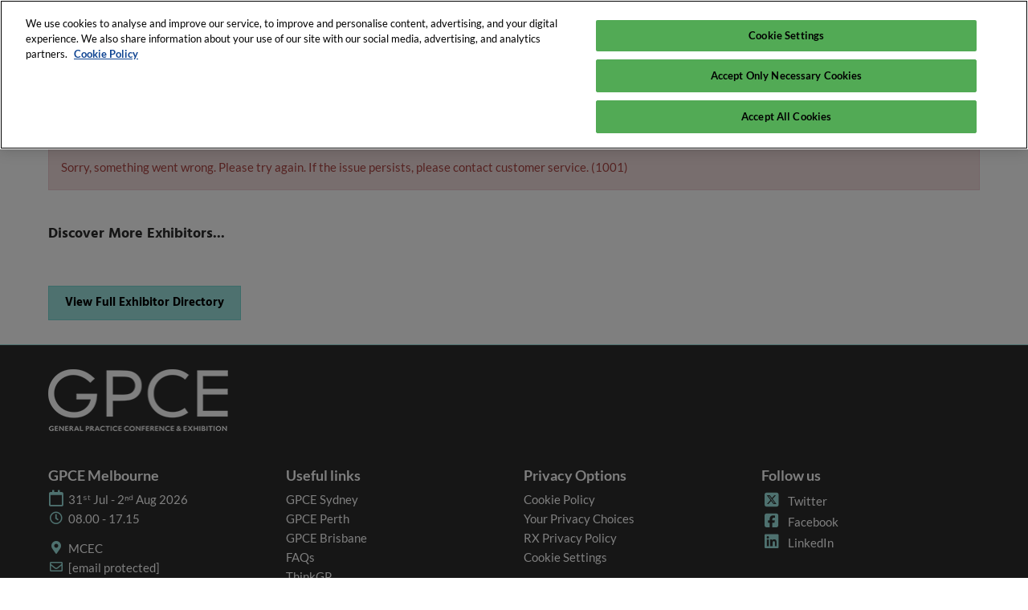

--- FILE ---
content_type: text/html;charset=utf-8
request_url: https://www.gpce.com.au/melbourne/en-gb/exhibitor-details.Menarini.org-96ea9db6-5723-420c-8df1-558fc20d8f1b.html
body_size: 12199
content:

	<!doctype html>
	<html lang="en-GB" class="no-js">
		<head>
			

    

    <meta charset="utf-8"/>
    <meta name="viewport" content="width=device-width, initial-scale=1, shrink-to-fit=no"/>
    <meta http-equiv="X-UA-Compatible" content="IE=edge"/>
    <meta name="format-detection" content="telephone=no"/>

    
        <script defer="defer" type="text/javascript" src="https://rum.hlx.page/.rum/@adobe/helix-rum-js@%5E2/dist/rum-standalone.js" data-routing="env=prod,tier=publish,ams=Reed Exhibitions"></script>
<link rel="preconnect" href="//css-components.rxweb-prd.com" crossorigin/>
    

    
        <link rel="preconnect" href="//api.reedexpo.com" crossorigin/>
    

    <link rel="icon" type="image/x-icon" href="/content/dam/sitebuilder/rxau/general-practice-conference-exhibition/metadata/favicon.ico"/>


    <!--Basic Tags -->
    <title>Exhibitor Details</title>
    
    
    <meta name="dc.identifier" content="/content/sitebuilder/rxau/general-practice-conference-exhibition/melbourne/en-gb/exhibitor-details"/>

    <!-- Open Graph data -->
    <meta property="og:type" content="website"/>
    <meta property="og:url"/>
    <meta property="og:title" content="Exhibitor Details"/>
    
    
    
        <!-- Open Graph Site Name -->
        

        <!-- Domain Verification -->
        
            <meta name="google-site-verification" content="PzhDkBoALclpOZcI2yIemW30hqj44YnBZXaeEPyj8p0"/>

        
    

    <!-- Twitter data -->
    <meta name="twitter:card" content="summary"/>
    

    <!-- SEO Meta data -->
    

    
    <!-- HREF lang data -->
    
    
    


    
        <script type="text/javascript">
            window.rx = window.rx || {};
            window.rx.datalayer = JSON.parse(decodeURIComponent("{\n  \x22page\x22 : {\n    \x22blogKeywords\x22 : [ ],\n    \x22categories\x22 : [ ]\n  }\n}"));
        </script>
    

    <!-- Show Planning -->
    <script type="text/javascript">
        var eventEditionId = "eve-f5c3fc57-57f0-4e7d-a9c9-0b0409d048e6",
            eventEditionName = "GPCE Melbourne",
            interfaceLocale = "en-GB",
            primaryLocale = "",
            showPlanningFlag = false,
            localStore = localStorage.getItem('showPlanningIds') ? JSON.parse(localStorage.getItem('showPlanningIds')) : {};
    </script>

    

    

    <script>
        (function(H) {
            H.className = H.className.replace(/\bno-js\b/, 'js')
        }(document.documentElement));
    </script>

    <script type="text/javascript">
        var VT = JSON.parse('{\x22p1\x22:\x225fdf64b842774838976a53f70ab61cc7\x22,\x22p2\x22:\x22ToTuQ\/nufyYeDfEJ+OK0YgsL3\/mIcfkToantuCMr\x22,\x22p3\x22:\x22uhQVcmxLwXAjVtVpTvoerERiZSsNz0om\x22,\x22url\x22:\x22https:\/\/api.reedexpo.com\/secure\/connect\/token\x22}');
    </script>

			<script>window.CQ = window.CQ || {}</script>



	



	<link rel="stylesheet" href="/etc/designs/rx/sitebuilder/clientlib-cms.min.ACSHASH06d51ea2f395014dae0c987709a2270f.css" type="text/css"/>
	
  
<link href="/etc/clientlibs/rx/vendor/common.min.ACSHASHd41d8cd98f00b204e9800998ecf8427e.css" rel="stylesheet" type="text/css">

  

	<link rel="stylesheet" href="/etc/designs/rx/sitebuilder/generated/rxau/general-practice-conference-exhibition/melbourne.min.ACSHASH6bb47753adbf009c6d3d0fc6a98c7cb6.css" type="text/css"/>

	
		<link rel="preload" as="font" href="/etc/designs/rx/common/theme-fonts/hind/Hind-Regular.woff2" type="font/woff2" crossorigin="anonymous"/>
	
		<link rel="preload" as="font" href="/etc/designs/rx/common/theme-fonts/lato/Lato-Regular.woff2" type="font/woff2" crossorigin="anonymous"/>
	
		<link rel="preload" as="font" href="/etc/designs/rx/common/theme-fonts/hind/Hind-Bold.woff2" type="font/woff2" crossorigin="anonymous"/>
	
		<link rel="preload" as="font" href="/etc/designs/rx/common/theme-fonts/lato/Lato-Italic.woff2" type="font/woff2" crossorigin="anonymous"/>
	
		<link rel="preload" as="font" href="/etc/designs/rx/common/theme-fonts/lato/Lato-BoldItalic.woff2" type="font/woff2" crossorigin="anonymous"/>
	
		<link rel="preload" as="font" href="/etc/designs/rx/common/theme-fonts/lato/Lato-Bold.woff2" type="font/woff2" crossorigin="anonymous"/>
	

<link rel="preload" as="font" href="/etc/clientlibs/rx/vendor/font-awesome/src/fonts/fa-light-300.subset.v12.woff2" type="font/woff2" crossorigin="anonymous"/>
<link rel="preload" as="font" href="/etc/clientlibs/rx/vendor/font-awesome/src/fonts/fa-regular-400.subset.v12.woff2" type="font/woff2" crossorigin="anonymous"/>
<link rel="preload" as="font" href="/etc/clientlibs/rx/vendor/font-awesome/src/fonts/fa-solid-900.subset.v12.woff2" type="font/woff2" crossorigin="anonymous"/>
<link rel="preload" as="font" href="/etc/clientlibs/rx/vendor/font-awesome/src/fonts/fa-brands-400.subset.v7.woff2" type="font/woff2" crossorigin="anonymous"/>


    <script type="text/javascript">
        var authSettings = {
            "authority": "https:\/\/auth.reedexpo.com\/secure",
            "clientId": "RX\u002DAUTH\u002DCL\u002DPkce01",
            "usePkce": true,
            "forceLogin": false,
            "redirectUri": "https:\/\/www.gpce.com.au\/services\/rxauth\u002Dpkce",
            "inactiveTimeoutInSeconds": 600,
            "postLogoutRedirectUri": "https:\/\/www.gpce.com.au\/services\/rxauthlogout\u002Dpkce",
            "claimValue": "",
            "claimToCheck": "",
            "checkClaim": false,
            "allowAdmins": false,
            "registrationUrl": "",
            "locale": "en\u002DGB",
            "eventEditionId": "eve\u002Df5c3fc57\u002D57f0\u002D4e7d\u002Da9c9\u002D0b0409d048e6"
        }
    </script>
    



	
		<script> var OnetrustActiveGroups = ',1,'; </script>
	




  
<script defer src="/etc/clientlibs/rx/vendor/common.min.ACSHASHb601c65f020352a576dc0f4a48695490.js" type="text/javascript"></script>

  


  
<script defer src="/etc/designs/rx/common/rx-utilities.min.ACSHASH59129180ffc7b589418f253c221c7aef.js" type="text/javascript"></script>

  


  
<script defer src="/etc/designs/rx/common/rx-react-common.min.ACSHASH8b643db74981c1d1caf9ddb6335969ba.js" type="text/javascript"></script>

  




  
  
<link href="/etc.clientlibs/core/wcm/components/tabs/v1/tabs/clientlibs/site.min.ACSHASHd54c23ba76bd8648119795790ae83779.css" rel="stylesheet" type="text/css">

  

  
  
<script src="/etc.clientlibs/core/wcm/components/commons/site/clientlibs/container.min.ACSHASH0a6aff292f5cc42142779cde92054524.js"></script>
<script src="/etc.clientlibs/core/wcm/components/tabs/v1/tabs/clientlibs/site.min.ACSHASHd4879c10895df177b4a4e333c1d53e2c.js"></script>

  




















    


        <script type="text/javascript" src="//assets.adobedtm.com/780ba0d13deb/5dd912a8822f/launch-21f5dec6a763.min.js"></script>




  
<script defer src="/etc/designs/rx/sitebuilder/clientlib-base.min.ACSHASH74be6d058396a998bf5169f50ae69a28.js" type="text/javascript"></script>

  


<!-- Flux js for show planning -->

	


<!-- js for mercury -->

	


<!-- eager load for ASX -->

	


		</head>
		
		<body data-apigee-clientid="uhQVcmxLwXAjVtVpTvoerERiZSsNz0om">
			
			

			<div class="container">
	<div class="headerpar aem-GridColumn aem-GridColumn--default--12" data-rxtag-context="header">




    
        
        
        <div class="newpar new section">

</div>

    
        
        
        <div class="par iparys_inherited">

    
    
    
    
        
        
        <div class="header"><div id="page-top" tabindex="-1"></div>

    <div class="header__base width-full" data-rx="header" data-rx-params-header='{
            "isEdit":false,
            "headerStyle":"mega" }'>
        
        <header>
            <div class="global-navigation-check">
    
        
  
<script defer src="/etc.clientlibs/rx/components/sitebuilder/content/content-switch/clientlibs/site.min.ACSHASH635b6e14206899065045858ed43d6244.js" type="text/javascript"></script>

  

    
    




    

</div>
            <div class="header__top-wrap header__top-wrap--mega theme__header--background-solid" data-rx-selector="header">
                
<div class="header__top">
    <div class="header__container " data-rx-selector="header-container">
        <div class="header__container--top">
            <div class="header__section header__section--left" data-rx-selector="header-left">
                <div class="header__brand ">
                    <div class="logo-image image parbase">
    
		    
  
<link href="/etc.clientlibs/rx/components/sitebuilder/content/image/clientlibs.min.ACSHASH24c3449b84c53d7816d2c8cb88f88f07.css" rel="stylesheet" type="text/css">

  

		    
  
<script defer src="/etc.clientlibs/rx/components/sitebuilder/content/image/clientlibs.min.ACSHASHe1bc298e60b769fa95fe2b4d4545d81c.js"></script>

  

    

    
    <div class="image__base" data-mixpanel-image-params="{&#34;Link Type&#34;:&#34;image&#34;,&#34;Link Text&#34;:&#34;General Practice Conference &amp; Exhibition&#34;,&#34;Link Value&#34;:&#34;/content/sitebuilder/rxau/general-practice-conference-exhibition/hub/en-gb.html&#34;,&#34;Component Name&#34;:&#34;Image&#34;}" data-mixpanel-image-events="{&#34;click&#34;:&#34;Navigation Interacted&#34;}">
        <a href="/hub/en-gb.html" data-dtm="image_logo_header" data-rxtag="image"><div class="image" data-rx="imageMixpanel"><div><img src="/content/dam/sitebuilder/rxau/general-practice-conference-exhibition/gpce/GPCE_white_logo1.png/_jcr_content/renditions/original.image_file.592.202.file/789807148/GPCE_white_logo1.png" srcset="/content/dam/sitebuilder/rxau/general-practice-conference-exhibition/gpce/GPCE_white_logo1.png/_jcr_content/renditions/original.image_file.96.33.file/789807148/GPCE_white_logo1.png 96w,/content/dam/sitebuilder/rxau/general-practice-conference-exhibition/gpce/GPCE_white_logo1.png/_jcr_content/renditions/original.image_file.192.65.file/789807148/GPCE_white_logo1.png 192w,/content/dam/sitebuilder/rxau/general-practice-conference-exhibition/gpce/GPCE_white_logo1.png/_jcr_content/renditions/original.image_file.270.92.file/789807148/GPCE_white_logo1.png 270w,/content/dam/sitebuilder/rxau/general-practice-conference-exhibition/gpce/GPCE_white_logo1.png/_jcr_content/renditions/original.image_file.340.116.file/789807148/GPCE_white_logo1.png 340w,/content/dam/sitebuilder/rxau/general-practice-conference-exhibition/gpce/GPCE_white_logo1.png/_jcr_content/renditions/original.image_file.375.128.file/789807148/GPCE_white_logo1.png 375w,/content/dam/sitebuilder/rxau/general-practice-conference-exhibition/gpce/GPCE_white_logo1.png/_jcr_content/renditions/original.image_file.592.202.file/789807148/GPCE_white_logo1.png 592w" sizes="(min-width: 1200px) 240px, (min-width: 992px) 180px, (min-width: 768px) 174px, 95px" data-rx-timestamped-url="true" alt="General Practice Conference &amp; Exhibition" title=""/></div></div></a>
    </div>
</div>

                </div>
                
                

    
        
  
<link href="/etc.clientlibs/rx/components/sitebuilder/structure/show-info/clientlibs.min.ACSHASH4d8c440dc9b7c88d344bb4ae1808b716.css" rel="stylesheet" type="text/css">

  

        
  
<script defer src="/etc.clientlibs/rx/components/sitebuilder/structure/show-info/clientlibs.min.ACSHASH963dedc4b119374d5e364725bf96dafb.js"></script>

  

    

    

    <div class="show-info-mega__base" data-rx="showInfoMixpanel" data-mixpanel-showinfo-params="{&#34;Component Name&#34;:&#34;Header Show Info&#34;}" data-mixpanel-showinfo-events="{&#34;click&#34;:&#34;Navigation Interacted&#34;}">
        <div class="theme__headings--font-family">
            <div class="show-info-mega__element">
                <span class="fa fa-fw fa-lg fa-calendar-o theme__ac-color--color"></span>
                <a class="show-info__link theme__color theme__color--hover" href="https://evt.to/eumaeeew" data-rxtag="showDatesLink" data-mixpanel-showinfo-dates-params="{&#34;Link Value&#34;:&#34;https://evt.to/eumaeeew&#34;,&#34;Link Type&#34;:&#34;Show Date&#34;,&#34;Link Text&#34;:&#34;31ˢᵗ Jul - 2ⁿᵈ Aug 2026&#34;}">
                    31ˢᵗ Jul - 2ⁿᵈ Aug 2026
                </a>
            </div> 
            <div class="show-info-mega__element">
                <span class="fa fa-fw fa-lg fa-map-marker theme__ac-color--color"></span>
                <a class="show-info__link theme__color theme__color--hover" href="https://mcec.com.au/" data-rxtag="showLocationLink" data-mixpanel-showinfo-location-params="{&#34;Link Value&#34;:&#34;https://mcec.com.au/&#34;,&#34;Link Type&#34;:&#34;Show Location&#34;,&#34;Link Text&#34;:&#34;MCEC&#34;}" target="_blank">
                    MCEC
                    <span>
                         <i class="fal fa-external-link show-info-mega__link-external--icon"></i> 
                    </span>
                </a>
            </div>
        </div>
    </div>

            </div>
            
            <div class="header__section header__section--right" data-rx-selector="header-right">
                

                
                
                <div class="header__cta-buttons">
                    <div class="header__action-button">
                        
     
  

  




    
        
	
		
  
<link href="/etc.clientlibs/rx/components/sitebuilder/content/button/clientlibs.min.ACSHASH0dfd9ac4248e9c2ea7085a3821af8b09.css" rel="stylesheet" type="text/css">

  

		
  
<script defer src="/etc.clientlibs/rx/components/sitebuilder/content/button/clientlibs.min.ACSHASH697db213c8e15127baaa70c6ef76fe4f.js"></script>

  

	
	
	<div class="text-left button__base">
		
		
		
		
		<a class="btn btn-primary   " href="/melbourne/en-gb/visitor-information/melbourne-expression-of-interest.html" data-rx-params-lightbox="{
				'location': '/content/sitebuilder/rxau/general-practice-conference-exhibition/melbourne/en-gb/visitor-information/melbourne-expression-of-interest.html'
			 }" role="button" data-mixpanel-params='{
				"Component Name": "Button",
				"Button Preset": "defaultLinkTo",
				"Button Text": "Register your interest ► ",
				"Button URL": "/content/sitebuilder/rxau/general-practice-conference-exhibition/melbourne/en-gb/visitor-information/melbourne-expression-of-interest.html",
				"Button Position": "header"
			}' data-mixpanel-event='{
				&quot;click&quot;: &quot;Button Interacted&quot;
			}' data-rxtag="button">
			
			<span class="btn-label">Register your interest ► </span>
			
			
		</a>
	</div>

    

                    </div>
                    
                    <div class="header__action-button">
                        
	
		
  

  

		
  

  

	
	
	

                    </div>
                </div>
               
                <div class="header__action-button">
                    
                    
                </div>
            </div>
            
        </div>
        <div class="header__container--bottom">
            <div class="header__section header__container--bottom__section--left"></div>
            <div class="header__section header__container--bottom__section--right">
                <div class="header__cta-buttons"></div>
            </div>
        </div>
       
    </div>
</div>

<nav class="mega-nav__base" aria-label="Site Navigation" data-rx="meganav" data-rxtag-context="megaNav" data-rx-params-meganav="{
	  'openNavigationLabel': 'Open page navigation',
	  'closeNavigationLabel': 'Close page navigation',
	  'escapeNavigationLabel': 'Press Escape to close the menu.',
	  'selectLanguageLabel': 'Select a language',
	  'headerStyle': 'mega',
	  'bgColor': '',
	  'isEdit': false,
	  'showProfile': false
	}">
	<ul class="mega-nav__list mega-nav__list--level1 theme__headings--font-family" aria-label="Site Navigation">
		<li class="mega-nav__item mega-nav__item--level1">
			
			<a href="/melbourne/en-gb/home.html" data-mixpanel-params="{&#34;Link Text&#34;:&#34;Home&#34;,&#34;Link Value&#34;:&#34;https://www.gpce.com.au/content/sitebuilder/rxau/general-practice-conference-exhibition/melbourne/en-gb/home.html&#34;}" data-mixpanel-events="{&#34;click&#34;:&#34;Navigation Interacted&#34;}" class="mega-nav__link mega-nav__link--level1 " data-rxtag="navLink">
				Home
			</a>
			
			
		</li>
	
		<li class="mega-nav__item mega-nav__item--level1">
			
			<a href="/melbourne/en-gb/exhibit-or-sponsor.html" data-mixpanel-params="{&#34;Link Text&#34;:&#34;Exhibit or Sponsor&#34;,&#34;Link Value&#34;:&#34;https://www.gpce.com.au/content/sitebuilder/rxau/general-practice-conference-exhibition/melbourne/en-gb/exhibit-or-sponsor.html&#34;}" data-mixpanel-events="{&#34;click&#34;:&#34;Navigation Interacted&#34;}" class="mega-nav__link mega-nav__link--level1 " data-rxtag="navLink">
				Exhibit or Sponsor
			</a>
			
			
		</li>
	
		<li class="mega-nav__item mega-nav__item--level1">
			
			<a href="/hub/en-gb/delegate-hub.html" data-mixpanel-params="{&#34;Link Text&#34;:&#34;Delegate Hub&#34;,&#34;Link Value&#34;:&#34;https://www.gpce.com.au/content/sitebuilder/rxau/general-practice-conference-exhibition/hub/en-gb/delegate-hub.html&#34;}" data-mixpanel-events="{&#34;click&#34;:&#34;Navigation Interacted&#34;}" class="mega-nav__link mega-nav__link--level1 " data-rxtag="navLink">
				Delegate Hub
			</a>
			
			
		</li>
	</ul>
	
</nav>


            </div>
        </header>
    </div>
    
    

</div>

    

</div>

    

</div>
	<div class="aem-Grid" data-rxtag-context="body">
		<div class="row aem-GridColumn">
			<div id="main" class="col-md-12 grid__main grid__main--home-template">
				
					
				
					
						<div class="root responsivegrid">


<div class="aem-Grid aem-Grid--12 aem-Grid--default--12 ">
    
    <div class="parsys aem-GridColumn aem-GridColumn--default--12">




    
    
    <div class="column-control-1 responsivegrid">
	
		
  
<link href="/etc.clientlibs/rx/components/sitebuilder/content/column-control-1/clientlibs.min.ACSHASH941bf9b77e06fe5f0ff0cdd73f35ebe3.css" rel="stylesheet" type="text/css">

  

	
	
	
	
	<div class="row aem-GridColumn row--margin-medium  ">
		<div class="col-md-12 column-control-1__container">




    
    
    <div class="exhibitor-details">



	

	

	
		<script type="text/javascript">
			var reactSettings = JSON.parse("{\x22props\x22:{\x22assets\x22:{\x22defaultOrganisationLogoUrl\x22:\x22\x22,\x22defaultOrganisationLogoMobileUrl\x22:\x22\/content\/dam\/sitebuilder\/global\/assets\/defaultLogo.png\/_jcr_content\/renditions\/original.image_file.170.85.file\/defaultLogo.png\x22,\x22uploadingLogoPlaceholderUrl\x22:\x22\/content\/dam\/sitebuilder\/global\/assets\/uploadingLogoPlaceholder.png\/_jcr_content\/renditions\/original.\/uploadingLogoPlaceholder.png\x22,\x22uploadingLogoPlaceholderMobileUrl\x22:\x22\/content\/dam\/sitebuilder\/global\/assets\/uploadingLogoPlaceholder.png\/_jcr_content\/renditions\/original.image_file.170.85.file\/uploadingLogoPlaceholder.png\x22,\x22defaultOrganisationListingLogoUrl\x22:\x22\/content\/dam\/sitebuilder\/global\/assets\/defaultLogo\u002Dlist.png\/_jcr_content\/renditions\/original.\/defaultLogo\u002Dlist.png\x22,\x22defaultOrganisationNonEditableLogoUrl\x22:\x22\/content\/dam\/sitebuilder\/global\/assets\/defaultLogoNonEditable.png\/_jcr_content\/renditions\/original.\/defaultLogoNonEditable.png\x22,\x22defaultOrganisationNonEditableLogoMobileUrl\x22:\x22\/content\/dam\/sitebuilder\/global\/assets\/defaultLogoNonEditable.png\/_jcr_content\/renditions\/original.image_file.170.85.file\/defaultLogoNonEditable.png\x22,\x22defaultSessionImage\x22:\x22\/content\/dam\/sitebuilder\/global\/assets\/defaultSessionImage.png\/_jcr_content\/renditions\/original.\/defaultSessionImage.png\x22,\x22defaultParticipantPhotoUrl\x22:\x22\/content\/dam\/sitebuilder\/global\/assets\/defaultParticipantImage.png\/_jcr_content\/renditions\/original.\/defaultParticipantImage.png\x22,\x22defaultParticipantPhotoMobileUrl\x22:\x22\/content\/dam\/sitebuilder\/global\/assets\/defaultParticipantImage.png\/_jcr_content\/renditions\/original.image_file.180.180.file\/defaultParticipantImage.png\x22,\x22emperiaLogo\x22:\x22\/content\/dam\/exhibitorportal\/global\/assets\/emperiaLogo.png\/_jcr_content\/renditions\/original.\/emperiaLogo.png\x22,\x22emperiaLogoMobile\x22:\x22\/content\/dam\/exhibitorportal\/global\/assets\/emperiaLogo.png\/_jcr_content\/renditions\/original.image_file.180.180.file\/emperiaLogo.png\x22,\x22defaultProducerLogoUrl\x22:\x22\/content\/dam\/sitebuilder\/global\/assets\/defaultArtistLogo.png\/_jcr_content\/renditions\/original.\/defaultArtistLogo.png\x22,\x22defaultProducerLogoMobileUrl\x22:\x22\/content\/dam\/sitebuilder\/global\/assets\/defaultArtistLogo.png\/_jcr_content\/renditions\/original.image_file.170.85.file\/defaultArtistLogo.png\x22,\x22defaultExhibitingOrganisationCoverUrl\x22:\x22\/content\/dam\/sitebuilder\/global\/assets\/defaultLogo\u002Dlist.png\/_jcr_content\/renditions\/original.\/defaultLogo\u002Dlist.png\x22},\x22context\x22:{\x22mode\x22:\x22public\x22,\x22interfaceLocale\x22:\x22en\u002DGB\x22,\x22primaryLocale\x22:\x22en\u002DGB\x22,\x22pageName\x22:\x22exhibitor\u002Ddetails\x22,\x22pageType\x22:\x22Content Page\x22,\x22eventEditionId\x22:\x22eve\u002Dfa92bed2\u002Ddb3f\u002D4d55\u002D8ab2\u002De97b933a91b5\x22,\x22eventEditionName\x22:\x22GPCE Melbourne\x22,\x22eventId\x22:\x22evt\u002D7e0b79b1\u002D704d\u002D4c8b\u002D9e4f\u002D9d47f5b98102\x22,\x22exhibitingOrganisationId\x22:\x22\x22,\x22exhibitorDirectoryView\x22:\x22list\x22,\x22tenants\x22:\x22exhibitors\x22,\x22portfolioId\x22:\x22\x22,\x22programme\x22:{\x22programmeId\x22:\x22\x22,\x22trackDisplayName\x22:\x22\x22},\x22programmeId\x22:\x22\x22,\x22title\x22:\x22\x22,\x22showPlanning\x22:{\x22enabled\x22:false,\x22recommendationListPath\x22:\x22https:\/\/css\u002Dcomponents.rxweb\u002Dprd.com\/packages\/recommendation\u002Dlist\/latest\/index.js\x22,\x22recommendationListDivId\x22:\x22shp\u002Drecommendation\u002Dlist\x22,\x22enableEmail\x22:false,\x22disclaimerText\x22:\x22\x22,\x22privacyText\x22:\x22\x22,\x22privacyLink\x22:\x22\x22,\x22enableFloorPlan\x22:false,\x22buttonSize\x22:\x22\x22},\x22showPlanningEnabled\x22:false,\x22contentSignup\x22:{\x22region\x22:\x22\x22,\x22sponsorsConsentLink\x22:\x22\x22,\x22exhibitorsConsentLink\x22:\x22\x22,\x22mediaPartnersConsentLink\x22:\x22\x22,\x22tradeAssociationsConsentLink\x22:\x22\x22,\x22termsText\x22:\x22\x22,\x22termsLink\x22:\x22\x22},\x22networkFeed\x22:{\x22noAccessUrl\x22:\x22\x22,\x22noAccessMessage\x22:\x22\x22},\x22productCarousel\x22:{\x22title\x22:\x22\x22,\x22categoryFilter\x22:\x22\x22,\x22sortOption\x22:\x22\x22},\x22isChatEnabled\x22:false,\x22isVideoEnabled\x22:false,\x22isHybridShow\x22:false,\x22registration\x22:{\x22campaignId\x22:\x22\x22,\x22eventId\x22:\x22\x22},\x22subscriptionId\x22:\x22\x22,\x22digitalProductCode\x22:\x22\x22,\x22productType\x22:\x22\x22,\x22productArea\x22:\x22CMS\x22,\x22displayMode\x22:\x22\x22,\x22recommendationType\x22:\x22Exhibitors\x22},\x22navigation\x22:{\x22exhibitorPrivateDetailsUrlFormat\x22:\x22\x22,\x22exhibitorProtectedDetailsUrlFormat\x22:\x22\x22,\x22exhibitorPublicDirectoryUrlFormat\x22:\x22\x22,\x22exhibitorPublicDetailsUrlFormat\x22:\x22https:\/\/www.gpce.com.au\/melbourne\/en\u002Dgb\/exhibitor\u002Ddetails.{0}.html\x22,\x22exhibitorListUrl\x22:\x22\x22,\x22exhibitorDashboardUrlFormat\x22:\x22\x22,\x22exhibitorHubUrlFormat\x22:\x22\x22,\x22exhibitorHomePageUrl\x22:\x22\x22,\x22exhibitorTaskListUrlFormat\x22:\x22\x22,\x22exhibitorsDashboardProtectedUrlFormat\x22:\x22\x22,\x22showDetailsUrl\x22:\x22\x22,\x22eventEditionSettingsUrl\x22:\x22\x22,\x22rxAdminHomePageUrl\x22:\x22\x22,\x22logoutPath\x22:\x22\/services\/rxauthlogout.logout.html\x22,\x22manualsUrl\x22:\x22\x22,\x22createTaskForAManualUrl\x22:\x22\x22,\x22editTaskForAManualUrl\x22:\x22\x22,\x22sessionsProgrammeDetailsUrl\x22:\x22\x22,\x22speakerProgrammeDetailsUrl\x22:\x22\x22,\x22sessionsProgrammeDirectoryUrl\x22:[{\x22name\x22:\x22session\u002Ddirectory\x22,\x22url\x22:\x22\x22}],\x22speakerProgrammeDirectoryUrl\x22:\x22\x22,\x22participantProtectedDirectory\x22:\x22\x22,\x22participantProtectedDetails\x22:\x22\x22,\x22participantProtectedProfile\x22:\x22\x22,\x22participantCompanyMixedDetails\x22:\x22\x22,\x22participantCompanyProtectedProfile\x22:\x22\x22,\x22participantPrivateProfile\x22:\x22\x22,\x22participantCompanyPrivateDetails\x22:\x22\x22,\x22participantDirectoryUrl\x22:\x22\x22,\x22participantProfileUrl\x22:\x22\x22,\x22productsDirectoryUrlFormat\x22:\x22https:\/\/www.gpce.com.au\/melbourne\/en\u002Dgb\/product\u002Ddirectory.html\x22,\x22productDetailsUrlFormat\x22:\x22https:\/\/www.gpce.com.au\/melbourne\/en\u002Dgb\/product\u002Ddetails.{0}.{1}.html\x22,\x22artistDetailsUrlFormat\x22:\x22\x22,\x22customerHubUrlFormat\x22:\x22\x22,\x22emperiaProtectedDetailsUrlFormat\x22:\x22\x22,\x22offerManagementProtectedUrlFormat\x22:\x22\x22,\x22webinarDirectoryUrlFormat\x22:\x22\x22,\x22webinarDetailsUrlFormat\x22:\x22\x22,\x22webinarListingsUrlFormat\x22:\x22\x22,\x22createWebinarUrlFormat\x22:\x22\x22,\x22editWebinarUrlFormat\x22:\x22\x22,\x22contentSignupUrlFormat\x22:\x22\x22,\x22zoomContentLink\x22:\x22\x22,\x22embeddedViewerUrlFormat\x22:\x22\x22,\x22addProductUrlFormat\x22:\x22\x22,\x22offerListPrivateUrlFormat\x22:\x22\x22},\x22themes\x22:{\x22siteTheme\x22:\x22dark\x22,\x22brandPrimary\x22:\x22#9EE4E0\x22,\x22brandSecondary\x22:\x22\x22,\x22titleFont\x22:\x22Hind\x22,\x22textFont\x22:\x22Lato\x22,\x22buttonStyle\x22:\x22.btn\u002Dflat\x22,\x22buttonFontColor\x22:\x22#000000\x22,\x22buttonRadius\x22:\x220\x22},\x22algoliaConfig\x22:{\x22apiKey\x22:\x22d5cd7d4ec26134ff4a34d736a7f9ad47\x22,\x22appId\x22:\x22XD0U5M6Y4R\x22,\x22protectedAppId\x22:\x228CD2G7QY2D\x22},\x22baseApiUrl\x22:\x22https:\/\/api.reedexpo.com\/\x22,\x22baseUrlPrivateAssets\x22:\x22https:\/\/priv\u002Dmediabox\u002Dstorage.rxweb\u002Dprd.com\x22,\x22baseUrlPublicAssets\x22:\x22https:\/\/pub\u002Dmediabox\u002Dstorage.rxweb\u002Dprd.com\x22,\x22componentBaseUrl\x22:\x22https:\/\/css\u002Dcomponents.rxweb\u002Dprd.com\/\x22,\x22loggingUrl\x22:\x22https:\/\/api.reedexpo.com\/log\x22,\x22baseMagentoApiUrl\x22:\x22https:\/\/ecommerce\u002Dsales\u002Dprod.rxweb\u002Dprd.com\/\x22,\x22idpUrl\x22:\x22https:\/\/auth.reedexpo.com\x22,\x22showInfo\x22:{\x22startDate\x22:\x222024\u002D11\u002D15T03:00:00.000+11:00\x22,\x22endDate\x22:\x222024\u002D11\u002D18T02:59:00.000+11:00\x22,\x22showLogoMobile\x22:\x22\/content\/dam\/sitebuilder\/rxau\/general\u002Dpractice\u002Dconference\u002Dexhibition\/gpce\/GPCE_white_logo1.png\/_jcr_content\/renditions\/original.image_file.256.0.file\/695945565\/GPCE_white_logo1.png\x22,\x22location\x22:\x22MCEC\x22},\x22eventDetailsJsonUrl\x22:\x22https:\/\/www.gpce.com.au\/melbourne\/api\/v1\/event.details.json\x22},\x22componentName\x22:\x22ExhibitorDetails\x22,\x22packageName\x22:\x22exhibitor\u002Ddetails\x22,\x22elementId\x22:\x22exhibitor\u002Ddetails\x22,\x22environment\x22:\x22\x22}");
		</script>
		<script type="text/plain" data-rx-cookiegroup="3">
			(function () {
				function addExhibitorToLastVisited(target) {
					try {
						var orgID = rx.stringUtils.getPrefixedUUIDs('org', window.location.pathname)[0];
						var exhID = JSON.parse(target.dataset.dtmAttributes).exhibitorId;
						rx.lastVisited.add('exhibitors', { 'orgID': orgID, 'exhID': exhID });
					} catch (e) {
						console.error('Error adding exhibitor to lastVisited', e);
					}
				}
				var container = document.getElementById('exhibitor-details');
				if (container) {
					var target = container.querySelector('.data-loaded');
					if (target) {
						addExhibitorToLastVisited(target);
					} else {
						var observer = new MutationObserver(function (mutations, obs) {
							target = container.querySelector('.data-loaded');
							if (target) {
								addExhibitorToLastVisited(target);
								obs.disconnect();
							}
						});
						observer.observe(container, { childList: true, subtree: false });
					}
				}
			})();
		</script>
		<div id="exhibitor-details" class="clearfix"></div>

		<script type="text/javascript" src="https://css-components.rxweb-prd.com/packages/exhibitor-details/latest/translations/en-gb.js" defer></script>
		<script type="text/javascript" src="https://css-components.rxweb-prd.com/packages/exhibitor-details/latest/index.js" defer></script>
	

</div>


</div>
	</div>
</div>


    
    
    <div class="column-control-1 responsivegrid">
	
		
  

  

	
	
	
	
	<div class="row aem-GridColumn row--margin-medium  ">
		<div class="col-md-12 column-control-1__container">




    
    
    <div class="title">
	
		
  
<link href="/etc.clientlibs/rx/components/sitebuilder/content/title/clientlibs.min.ACSHASHddd23e4798f6e6e463e26aef40a5ff00.css" rel="stylesheet" type="text/css">

  

	  
	
		<div data-rxtag-multiple="title">
			<h2 class="title__base  text-left title__base--h4  ">
				Discover More Exhibitors...
 
			</h2>
			
		</div>
	
	
    


</div>


    
    
    <div class="recommendation-list">



	
	
	

	
		<script type="text/javascript">
			var reactSettingsRecommendationList = JSON.parse("{\x22props\x22:{\x22assets\x22:{\x22defaultOrganisationLogoUrl\x22:\x22\/content\/dam\/sitebuilder\/global\/assets\/defaultLogo.png\/_jcr_content\/renditions\/original.\/defaultLogo.png\x22,\x22defaultOrganisationLogoMobileUrl\x22:\x22\/content\/dam\/sitebuilder\/global\/assets\/defaultLogo.png\/_jcr_content\/renditions\/original.image_file.170.85.file\/defaultLogo.png\x22,\x22uploadingLogoPlaceholderUrl\x22:\x22\/content\/dam\/sitebuilder\/global\/assets\/uploadingLogoPlaceholder.png\/_jcr_content\/renditions\/original.\/uploadingLogoPlaceholder.png\x22,\x22uploadingLogoPlaceholderMobileUrl\x22:\x22\/content\/dam\/sitebuilder\/global\/assets\/uploadingLogoPlaceholder.png\/_jcr_content\/renditions\/original.image_file.170.85.file\/uploadingLogoPlaceholder.png\x22,\x22defaultOrganisationListingLogoUrl\x22:\x22\/content\/dam\/sitebuilder\/global\/assets\/defaultLogo\u002Dlist.png\/_jcr_content\/renditions\/original.\/defaultLogo\u002Dlist.png\x22,\x22defaultOrganisationNonEditableLogoUrl\x22:\x22\/content\/dam\/sitebuilder\/global\/assets\/defaultLogoNonEditable.png\/_jcr_content\/renditions\/original.\/defaultLogoNonEditable.png\x22,\x22defaultOrganisationNonEditableLogoMobileUrl\x22:\x22\/content\/dam\/sitebuilder\/global\/assets\/defaultLogoNonEditable.png\/_jcr_content\/renditions\/original.image_file.170.85.file\/defaultLogoNonEditable.png\x22,\x22defaultSessionImage\x22:\x22\/content\/dam\/sitebuilder\/global\/assets\/defaultSessionImage.png\/_jcr_content\/renditions\/original.\/defaultSessionImage.png\x22,\x22defaultParticipantPhotoUrl\x22:\x22\/content\/dam\/sitebuilder\/global\/assets\/defaultParticipantImage.png\/_jcr_content\/renditions\/original.\/defaultParticipantImage.png\x22,\x22defaultParticipantPhotoMobileUrl\x22:\x22\/content\/dam\/sitebuilder\/global\/assets\/defaultParticipantImage.png\/_jcr_content\/renditions\/original.image_file.180.180.file\/defaultParticipantImage.png\x22,\x22emperiaLogo\x22:\x22\/content\/dam\/exhibitorportal\/global\/assets\/emperiaLogo.png\/_jcr_content\/renditions\/original.\/emperiaLogo.png\x22,\x22emperiaLogoMobile\x22:\x22\/content\/dam\/exhibitorportal\/global\/assets\/emperiaLogo.png\/_jcr_content\/renditions\/original.image_file.180.180.file\/emperiaLogo.png\x22,\x22defaultProducerLogoUrl\x22:\x22\/content\/dam\/sitebuilder\/global\/assets\/defaultArtistLogo.png\/_jcr_content\/renditions\/original.\/defaultArtistLogo.png\x22,\x22defaultProducerLogoMobileUrl\x22:\x22\/content\/dam\/sitebuilder\/global\/assets\/defaultArtistLogo.png\/_jcr_content\/renditions\/original.image_file.170.85.file\/defaultArtistLogo.png\x22,\x22defaultExhibitingOrganisationCoverUrl\x22:\x22\/content\/dam\/sitebuilder\/global\/assets\/defaultLogo\u002Dlist.png\/_jcr_content\/renditions\/original.\/defaultLogo\u002Dlist.png\x22},\x22context\x22:{\x22mode\x22:\x22public\x22,\x22interfaceLocale\x22:\x22en\u002DGB\x22,\x22primaryLocale\x22:\x22en\u002DGB\x22,\x22pageName\x22:\x22exhibitor\u002Ddetails\x22,\x22pageType\x22:\x22Content Page\x22,\x22eventEditionId\x22:\x22eve\u002Df5c3fc57\u002D57f0\u002D4e7d\u002Da9c9\u002D0b0409d048e6\x22,\x22eventEditionName\x22:\x22GPCE Melbourne\x22,\x22eventId\x22:\x22evt\u002D7e0b79b1\u002D704d\u002D4c8b\u002D9e4f\u002D9d47f5b98102\x22,\x22exhibitingOrganisationId\x22:\x22\x22,\x22exhibitorDirectoryView\x22:\x22list\x22,\x22tenants\x22:\x22exhibitors\x22,\x22portfolioId\x22:\x22\x22,\x22programme\x22:{\x22programmeId\x22:\x22\x22,\x22trackDisplayName\x22:\x22\x22},\x22programmeId\x22:\x22\x22,\x22title\x22:\x22\x22,\x22showPlanning\x22:{\x22enabled\x22:false,\x22recommendationListPath\x22:\x22https:\/\/css\u002Dcomponents.rxweb\u002Dprd.com\/packages\/recommendation\u002Dlist\/latest\/index.js\x22,\x22recommendationListDivId\x22:\x22shp\u002Drecommendation\u002Dlist\x22,\x22enableEmail\x22:false,\x22disclaimerText\x22:\x22\x22,\x22privacyText\x22:\x22\x22,\x22privacyLink\x22:\x22\x22,\x22enableFloorPlan\x22:false,\x22buttonSize\x22:\x22\x22},\x22showPlanningEnabled\x22:false,\x22contentSignup\x22:{\x22region\x22:\x22\x22,\x22sponsorsConsentLink\x22:\x22\x22,\x22exhibitorsConsentLink\x22:\x22\x22,\x22mediaPartnersConsentLink\x22:\x22\x22,\x22tradeAssociationsConsentLink\x22:\x22\x22,\x22termsText\x22:\x22\x22,\x22termsLink\x22:\x22\x22},\x22networkFeed\x22:{\x22noAccessUrl\x22:\x22\x22,\x22noAccessMessage\x22:\x22\x22},\x22productCarousel\x22:{\x22title\x22:\x22\x22,\x22categoryFilter\x22:\x22\x22,\x22sortOption\x22:\x22\x22},\x22isChatEnabled\x22:false,\x22isVideoEnabled\x22:false,\x22isHybridShow\x22:false,\x22registration\x22:{\x22campaignId\x22:\x22\x22,\x22eventId\x22:\x22\x22},\x22subscriptionId\x22:\x22\x22,\x22digitalProductCode\x22:\x22\x22,\x22productType\x22:\x22\x22,\x22productArea\x22:\x22CMS\x22,\x22displayMode\x22:\x22\x22,\x22recommendationType\x22:\x22Exhibitors\x22},\x22navigation\x22:{\x22exhibitorPrivateDetailsUrlFormat\x22:\x22\x22,\x22exhibitorProtectedDetailsUrlFormat\x22:\x22\x22,\x22exhibitorPublicDirectoryUrlFormat\x22:\x22https:\/\/www.gpce.com.au\/melbourne\/en\u002Dgb\/exhibitor\u002Ddirectory.html\x22,\x22exhibitorPublicDetailsUrlFormat\x22:\x22https:\/\/www.gpce.com.au\/melbourne\/en\u002Dgb\/exhibitor\u002Ddetails.{0}.html\x22,\x22exhibitorListUrl\x22:\x22\x22,\x22exhibitorDashboardUrlFormat\x22:\x22\x22,\x22exhibitorHubUrlFormat\x22:\x22\x22,\x22exhibitorHomePageUrl\x22:\x22\x22,\x22exhibitorTaskListUrlFormat\x22:\x22\x22,\x22exhibitorsDashboardProtectedUrlFormat\x22:\x22\x22,\x22showDetailsUrl\x22:\x22\x22,\x22eventEditionSettingsUrl\x22:\x22\x22,\x22rxAdminHomePageUrl\x22:\x22\x22,\x22logoutPath\x22:\x22\/services\/rxauthlogout.logout.html\x22,\x22manualsUrl\x22:\x22\x22,\x22createTaskForAManualUrl\x22:\x22\x22,\x22editTaskForAManualUrl\x22:\x22\x22,\x22sessionsProgrammeDetailsUrl\x22:\x22\x22,\x22speakerProgrammeDetailsUrl\x22:\x22\x22,\x22sessionsProgrammeDirectoryUrl\x22:[{\x22name\x22:\x22session\u002Ddirectory\x22,\x22url\x22:\x22\x22}],\x22speakerProgrammeDirectoryUrl\x22:\x22\x22,\x22participantProtectedDirectory\x22:\x22\x22,\x22participantProtectedDetails\x22:\x22\x22,\x22participantProtectedProfile\x22:\x22\x22,\x22participantCompanyMixedDetails\x22:\x22\x22,\x22participantCompanyProtectedProfile\x22:\x22\x22,\x22participantPrivateProfile\x22:\x22\x22,\x22participantCompanyPrivateDetails\x22:\x22\x22,\x22participantDirectoryUrl\x22:\x22\x22,\x22participantProfileUrl\x22:\x22\x22,\x22productsDirectoryUrlFormat\x22:\x22\x22,\x22productDetailsUrlFormat\x22:\x22\x22,\x22artistDetailsUrlFormat\x22:\x22\x22,\x22customerHubUrlFormat\x22:\x22\x22,\x22emperiaProtectedDetailsUrlFormat\x22:\x22\x22,\x22offerManagementProtectedUrlFormat\x22:\x22\x22,\x22webinarDirectoryUrlFormat\x22:\x22\x22,\x22webinarDetailsUrlFormat\x22:\x22\x22,\x22webinarListingsUrlFormat\x22:\x22\x22,\x22createWebinarUrlFormat\x22:\x22\x22,\x22editWebinarUrlFormat\x22:\x22\x22,\x22contentSignupUrlFormat\x22:\x22\x22,\x22zoomContentLink\x22:\x22\x22,\x22embeddedViewerUrlFormat\x22:\x22\x22,\x22addProductUrlFormat\x22:\x22\x22,\x22offerListPrivateUrlFormat\x22:\x22\x22},\x22themes\x22:{\x22siteTheme\x22:\x22dark\x22,\x22brandPrimary\x22:\x22#9EE4E0\x22,\x22brandSecondary\x22:\x22\x22,\x22titleFont\x22:\x22Hind\x22,\x22textFont\x22:\x22Lato\x22,\x22buttonStyle\x22:\x22.btn\u002Dflat\x22,\x22buttonFontColor\x22:\x22#000000\x22,\x22buttonRadius\x22:\x220\x22},\x22algoliaConfig\x22:{\x22apiKey\x22:\x22d5cd7d4ec26134ff4a34d736a7f9ad47\x22,\x22appId\x22:\x22XD0U5M6Y4R\x22,\x22protectedAppId\x22:\x228CD2G7QY2D\x22},\x22baseApiUrl\x22:\x22https:\/\/api.reedexpo.com\/\x22,\x22baseUrlPrivateAssets\x22:\x22https:\/\/priv\u002Dmediabox\u002Dstorage.rxweb\u002Dprd.com\x22,\x22baseUrlPublicAssets\x22:\x22https:\/\/pub\u002Dmediabox\u002Dstorage.rxweb\u002Dprd.com\x22,\x22componentBaseUrl\x22:\x22https:\/\/css\u002Dcomponents.rxweb\u002Dprd.com\/\x22,\x22loggingUrl\x22:\x22https:\/\/api.reedexpo.com\/log\x22,\x22baseMagentoApiUrl\x22:\x22https:\/\/ecommerce\u002Dsales\u002Dprod.rxweb\u002Dprd.com\/\x22,\x22idpUrl\x22:\x22https:\/\/auth.reedexpo.com\x22,\x22showInfo\x22:{\x22startDate\x22:\x222024\u002D11\u002D15T03:00:00.000+11:00\x22,\x22endDate\x22:\x222024\u002D11\u002D18T02:59:00.000+11:00\x22,\x22showLogoMobile\x22:\x22\/content\/dam\/sitebuilder\/rxau\/general\u002Dpractice\u002Dconference\u002Dexhibition\/gpce\/GPCE_white_logo1.png\/_jcr_content\/renditions\/original.image_file.256.0.file\/695945565\/GPCE_white_logo1.png\x22,\x22location\x22:\x22MCEC\x22},\x22eventDetailsJsonUrl\x22:\x22https:\/\/www.gpce.com.au\/melbourne\/api\/v1\/event.details.json\x22},\x22componentName\x22:\x22recommendationList\x22,\x22packageName\x22:\x22recommendation\u002Dlist\x22,\x22elementId\x22:\x22recommendation\u002Dlist\x22,\x22environment\x22:\x22\x22}");
		</script>
		<div id="recommendation-list" class="clearfix"></div>
		
		<script type="text/javascript" src="https://css-components.rxweb-prd.com/packages/recommendation-list/latest/index.js" defer></script>
	

</div>


</div>
	</div>
</div>


    
    
    <div class="column-control-1 responsivegrid">
	
		
  

  

	
	
	
	
	<div class="row aem-GridColumn row--margin-medium  ">
		<div class="col-md-12 column-control-1__container">




    
    
    <div class="button">
	
		
  

  

		
  

  

	
	
	<div class="text-left button__base">
		
		
		
		
		<a class="btn btn-primary   " href="/melbourne/en-gb/exhibitor-directory.html" data-rx-params-lightbox="{
				'location': '/content/sitebuilder/rxau/general-practice-conference-exhibition/melbourne/en-gb/exhibitor-directory.html'
			 }" role="button" data-mixpanel-params='{
				"Component Name": "Button",
				"Button Preset": "defaultLinkTo",
				"Button Text": "View Full Exhibitor Directory",
				"Button URL": "/content/sitebuilder/rxau/general-practice-conference-exhibition/melbourne/en-gb/exhibitor-directory.html",
				"Button Position": "body"
			}' data-mixpanel-event='{
				&quot;click&quot;: &quot;Button Interacted&quot;
			}' data-rxtag="button">
			
			<span class="btn-label">View Full Exhibitor Directory</span>
			
			
		</a>
	</div>
</div>


</div>
	</div>
</div>


</div>

    
</div>
</div>

					
				
					
				
				<div class="back-to-top">
					

				</div>
			</div>
		</div>
		<div class="footer aem-GridColumn aem-GridColumn--default--12" data-rxtag-context="footer">




    
        
        
        <div class="newpar new section">

</div>

    
        
        
        <div class="par iparys_inherited">

    
    
    
    
        
        
        <div class="footer">
<footer>
	<div class="footer__base width-full theme__color theme__ac-color--border-top-color theme__background">
		
		<div class="container">
			<div class="row">
				


<div class="aem-Grid aem-Grid--12 aem-Grid--default--12 ">
    
    <div class="footer-grid responsivegrid aem-GridColumn aem-GridColumn--default--12">


<div class="aem-Grid aem-Grid--12 aem-Grid--default--12 aem-Grid--mobile--12 ">
    
    <div class="image parbase aem-GridColumn--default--none aem-GridColumn--mobile--none aem-GridColumn aem-GridColumn--offset--default--0 aem-GridColumn--default--4 aem-GridColumn--offset--mobile--0 aem-GridColumn--mobile--8">
    
		    
  

  

		    
  

  

    

    
    <div class="image__base" data-mixpanel-image-params="{&#34;Link Type&#34;:&#34;image&#34;,&#34;Link Text&#34;:&#34;&#34;,&#34;Link Value&#34;:&#34;&#34;,&#34;Component Name&#34;:&#34;Image&#34;}" data-mixpanel-image-events="{&#34;click&#34;:&#34;Navigation Interacted&#34;}">
        <div class="image" data-rx="imageMixpanel" style="max-width:224px;"><div class="img-resp__base" data-rx-timestamped-url="true" style="padding-bottom: 34.38%" data-rx="imageresponsive" data-rx-params-imageresponsive="{&quot;sources&quot;:[{&quot;srcset&quot;:&quot;{base}224.77.file/796618544/GPCE%20logo%20-%20footer.png 224w&quot;,&quot;sizes&quot;:&quot;(min-width: 1200px) 224px, (min-width: 992px) 224px, (min-width: 376px) 224px, 224px&quot;}],&quot;basePath&quot;:&quot;/content/dam/sitebuilder/rxau/general-practice-conference-exhibition/gpce/GPCE%20logo%20-%20footer.png/_jcr_content/renditions/original.image_file.&quot;,&quot;defaultImg&quot;:&quot;{base}224.77.file/GPCE%20logo%20-%20footer.png&quot;,&quot;altText&quot;:&quot;&quot;,&quot;title&quot;:&quot;&quot;}"><div class="img-resp__anchor"></div><noscript><img src="/content/dam/sitebuilder/rxau/general-practice-conference-exhibition/gpce/GPCE%20logo%20-%20footer.png/_jcr_content/renditions/original.image_file.224.77.file/796618544/GPCE%20logo%20-%20footer.png" alt="" title="" data-rx-timestamped-url="true" class="img-resp__img"/></noscript></div></div>
    </div>
</div>

    
</div>
</div>
<div class="footer-grid responsivegrid aem-GridColumn aem-GridColumn--default--12">


<div class="aem-Grid aem-Grid--12 aem-Grid--default--12 aem-Grid--mobile--12 ">
    
    <div class="footer-show-info aem-GridColumn--default--none aem-GridColumn--mobile--none aem-GridColumn aem-GridColumn--default--3 aem-GridColumn--offset--default--0 aem-GridColumn--mobile--12 aem-GridColumn--offset--mobile--0">
	
	<span class="footer-show-info__title" role="heading" aria-level="3">GPCE Melbourne</span>
	<ul class="footer-show-info__list footer-show-info__times">
		
			<li class="footer-show-info__item" data-dtm="showInfo_date_footer" data-mixpanel-params='{
				"Link Type": "Show Date",
				"Link Text": "31ˢᵗ Jul - 2ⁿᵈ Aug 2026",
				"Link Value": ""
			}' data-mixpanel-event='{
				&quot;click&quot;: &quot;Navigation Interacted&quot;
			}'>
				<span class="fa fa-fw fa-lg fa-calendar-o theme__ac-color--color footer-show-info__icon"></span>
				
				<span class="footer-show-info__content">31ˢᵗ Jul - 2ⁿᵈ Aug 2026</span>
			</li>
			<li class="footer-show-info__item" data-dtm="showInfo_time_footer" data-mixpanel-params='{
				"Link Type": "Show Date",
				"Link Text": "31ˢᵗ Jul - 2ⁿᵈ Aug 2026",
				"Link Value": ""
			}' data-mixpanel-event='{
				&quot;click&quot;: &quot;Navigation Interacted&quot;
			}'>
				<span class="fa fa-fw fa-clock-o theme__ac-color--color footer-show-info__icon"></span>
				<span class="footer-show-info__content">08.00 - 17.15</span>
			</li>
		
	</ul>
	<ul class="footer-show-info__list">
		<li class="footer-show-info__item" data-dtm="showInfo_map_footer" data-mixpanel-params='{
				"Link Type": "Show Location",
				"Link Text": "MCEC",
				"Link Value": "https://mcec.com.au/"
			}' data-mixpanel-event='{
				&quot;click&quot;: &quot;Navigation Interacted&quot;
			}'>
			<span class="fa fa-fw fa-map-marker theme__ac-color--color footer-show-info__icon"></span>
			<a class="footer-show-info__link theme__color theme__color--hover" href="https://mcec.com.au/">
				MCEC
			</a>
			
		</li>
		
		<li class="footer-show-info__item" data-dtm="showInfo_email_footer" data-mixpanel-params='{
				"Link Type": "Email",
				"Link Text": "info@gpce.com.au",
				"Link Value": "info@gpce.com.au"
			}' data-mixpanel-event='{
				&quot;click&quot;: &quot;Navigation Interacted&quot;
			}'>
			<span class="fa fa-fw fa-envelope-o theme__ac-color--color footer-show-info__icon"></span>
			<a class="footer-show-info__link theme__color theme__color--hover" href="/cdn-cgi/l/email-protection#d7beb9b1b897b0a7b4b2f9b4b8baf9b6a2"><span class="__cf_email__" data-cfemail="c8a1a6aea788afb8abade6aba7a5e6a9bd">[email&#160;protected]</span></a>
		</li>
		<li class="footer-show-info__item" data-dtm="showInfo_phone_footer" data-mixpanel-params='{
				"Link Type": "Phone",
				"Link Text": "1800 571 960",
				"Link Value": "1800 571 960"
			}' data-mixpanel-event='{
				&quot;click&quot;: &quot;Navigation Interacted&quot;
			}'>
			<span class="fa fa-fw fa-phone theme__ac-color--color footer-show-info__icon"></span>
			<a class="footer-show-info__link theme__color theme__color--hover" href="javascript:void(0)" onclick="window.location='tel:1800 571 960'">1800 571 960</a>
		</li>
		
	</ul>

</div>
<div class="link-list parbase aem-GridColumn--default--none aem-GridColumn--mobile--none aem-GridColumn aem-GridColumn--default--3 aem-GridColumn--offset--default--0 aem-GridColumn--mobile--6 aem-GridColumn--offset--mobile--0">
    
        
  
<link href="/etc.clientlibs/rx/components/sitebuilder/content/link-list/clientlibs.min.ACSHASH5d3f6a04cee19e82d4fd5fcd6fae18d0.css" rel="stylesheet" type="text/css">

  

		    
  
<script data-cfasync="false" src="/cdn-cgi/scripts/5c5dd728/cloudflare-static/email-decode.min.js"></script><script defer src="/etc.clientlibs/rx/components/sitebuilder/content/link-list/clientlibs.min.ACSHASH12f0b31ad588f3320b00fbce7f9d059e.js"></script>

  

    
    
    <div class="link-list__base link-list--icons" data-rx="linklistMixpanel" data-mixpanel-linklist-params="{&#34;Component Name&#34;:&#34;Link List&#34;}" data-mixpanel-linklist-events="{&#34;click&#34;:&#34;Navigation Interacted&#34;}">
        <p class="link-list__title" role="heading" aria-level="3">Useful links</p>
        
        
        <ul class="link-list__container link-list__container--vertical  ">
            <li class="link-list__item ">
                <a class="link-list__anchor theme__link-color " href="/sydney/en-gb/home.html" data-dtm="footerLinks_linkInternal_footer" aria-label="GPCE Sydney" data-mixpanel-link-params="{&#34;Link Value&#34;:&#34;/content/sitebuilder/rxau/general-practice-conference-exhibition/sydney/en-gb/home&#34;,&#34;Link Type&#34;:&#34;Internal Link&#34;,&#34;Link Text&#34;:&#34;GPCE Sydney&#34;}" target="_blank">
                    
                    
                        
                        
                            GPCE Sydney
                        
                    
                    
                    
                </a>
            </li>
        
            <li class="link-list__item ">
                <a class="link-list__anchor theme__link-color " href="/perth/en-gb/home.html" data-dtm="footerLinks_privacyPolicy_footer" aria-label="GPCE Perth" data-mixpanel-link-params="{&#34;Link Value&#34;:&#34;/content/sitebuilder/rxau/general-practice-conference-exhibition/perth/en-gb/home&#34;,&#34;Link Type&#34;:&#34;Privacy Policy&#34;,&#34;Link Text&#34;:&#34;GPCE Perth&#34;}" target="_blank">
                    
                    
                        
                        
                            GPCE Perth
                        
                    
                    
                    
                </a>
            </li>
        
            <li class="link-list__item ">
                <a class="link-list__anchor theme__link-color " href="/brisbane/en-gb/home.html" data-dtm="footerLinks_linkInternal_footer" aria-label="GPCE Brisbane" data-mixpanel-link-params="{&#34;Link Value&#34;:&#34;/content/sitebuilder/rxau/general-practice-conference-exhibition/brisbane/en-gb/home&#34;,&#34;Link Type&#34;:&#34;Internal Link&#34;,&#34;Link Text&#34;:&#34;GPCE Brisbane&#34;}" target="_blank">
                    
                    
                        
                        
                            GPCE Brisbane
                        
                    
                    
                    
                </a>
            </li>
        
            <li class="link-list__item ">
                <a class="link-list__anchor theme__link-color " href="/hub/en-gb/faq.html" data-dtm="footerLinks_linkInternal_footer" aria-label="FAQs" data-mixpanel-link-params="{&#34;Link Value&#34;:&#34;/content/sitebuilder/rxau/general-practice-conference-exhibition/hub/en-gb/faq&#34;,&#34;Link Type&#34;:&#34;Internal Link&#34;,&#34;Link Text&#34;:&#34;FAQs&#34;}" target="_blank">
                    
                    
                        
                        
                            FAQs
                        
                    
                    
                    
                </a>
            </li>
        
            <li class="link-list__item ">
                <a class="link-list__anchor theme__link-color " href="https://thinkgp.com.au/" data-dtm="footerLinks_linkInternal_footer" aria-label="ThinkGP" data-mixpanel-link-params="{&#34;Link Value&#34;:&#34;https://thinkgp.com.au/&#34;,&#34;Link Type&#34;:&#34;Internal Link&#34;,&#34;Link Text&#34;:&#34;ThinkGP&#34;}" target="_blank">
                    
                    
                        
                        
                            ThinkGP
                        
                    
                    
                    
                </a>
            </li>
        
            <li class="link-list__item ">
                <a class="link-list__anchor theme__link-color " href="/hub/en-gb/contact.html" data-dtm="footerLinks_linkInternal_footer" aria-label="Contact us" data-mixpanel-link-params="{&#34;Link Value&#34;:&#34;/content/sitebuilder/rxau/general-practice-conference-exhibition/hub/en-gb/contact&#34;,&#34;Link Type&#34;:&#34;Internal Link&#34;,&#34;Link Text&#34;:&#34;Contact us&#34;}" target="_blank">
                    
                    
                        
                        
                            Contact us
                        
                    
                    
                    
                </a>
            </li>
        
            <li class="link-list__item ">
                <a class="link-list__anchor theme__link-color " href="/hub/en-gb/copyright.html" data-dtm="footerLinks_linkInternal_footer" aria-label="Copyright" data-mixpanel-link-params="{&#34;Link Value&#34;:&#34;/content/sitebuilder/rxau/general-practice-conference-exhibition/hub/en-gb/copyright&#34;,&#34;Link Type&#34;:&#34;Internal Link&#34;,&#34;Link Text&#34;:&#34;Copyright&#34;}" target="_blank">
                    
                    
                        
                        
                            Copyright
                        
                    
                    
                    
                </a>
            </li>
        
            <li class="link-list__item ">
                <a class="link-list__anchor theme__link-color " href="/hub/en-gb/sustainability.html" data-dtm="footerLinks_linkInternal_footer" aria-label="Path to Sustainability" data-mixpanel-link-params="{&#34;Link Value&#34;:&#34;/content/sitebuilder/rxau/general-practice-conference-exhibition/hub/en-gb/sustainability&#34;,&#34;Link Type&#34;:&#34;Internal Link&#34;,&#34;Link Text&#34;:&#34;Path to Sustainability&#34;}">
                    
                    
                        
                        
                            Path to Sustainability
                        
                    
                    
                    
                </a>
            </li>
        </ul>
    </div>

</div>
<div class="link-list parbase aem-GridColumn--default--none aem-GridColumn aem-GridColumn--default--3 aem-GridColumn--offset--default--0">
    
        
  

  

		    
  

  

    
    
    <div class="link-list__base  " data-rx="linklistMixpanel" data-mixpanel-linklist-params="{&#34;Component Name&#34;:&#34;Link List&#34;}" data-mixpanel-linklist-events="{&#34;click&#34;:&#34;Navigation Interacted&#34;}">
        <p class="link-list__title" role="heading" aria-level="3">Privacy Options</p>
        
        
        <ul class="link-list__container link-list__container--vertical  ">
            <li class="link-list__item ">
                <a class="link-list__anchor theme__link-color " href="https://privacy.rxglobal.com/en-gb/cookie-policy.html" data-dtm="footerLinks_linkInternal_footer" aria-label="Cookie Policy" data-mixpanel-link-params="{&#34;Link Value&#34;:&#34;https://privacy.rxglobal.com/en-gb/cookie-policy.html&#34;,&#34;Link Type&#34;:&#34;Internal Link&#34;,&#34;Link Text&#34;:&#34;Cookie Policy&#34;}" target="_blank">
                    
                    
                        
                        
                            Cookie Policy
                        
                    
                    
                    
                </a>
            </li>
        
            <li class="link-list__item ">
                <a class="link-list__anchor theme__link-color " href="https://privacyportal-cdn.onetrust.com/dsarwebform/c7f35e9f-bc78-43c8-9f0e-7cd83009704c/befefd8b-8e3e-443b-87ee-bfb576500c1f.html" data-dtm="footerLinks_linkInternal_footer" aria-label="Your Privacy Choices" data-mixpanel-link-params="{&#34;Link Value&#34;:&#34;https://privacyportal-cdn.onetrust.com/dsarwebform/c7f35e9f-bc78-43c8-9f0e-7cd83009704c/befefd8b-8e3e-443b-87ee-bfb576500c1f.html&#34;,&#34;Link Type&#34;:&#34;Internal Link&#34;,&#34;Link Text&#34;:&#34;Your Privacy Choices&#34;}" target="_blank">
                    
                    
                        
                        
                            Your Privacy Choices
                        
                    
                    
                    
                </a>
            </li>
        
            <li class="link-list__item ">
                <a class="link-list__anchor theme__link-color " href="https://privacy.rxglobal.com/en-us.html" data-dtm="footerLinks_linkInternal_footer" aria-label="RX Privacy Policy" data-mixpanel-link-params="{&#34;Link Value&#34;:&#34;https://privacy.rxglobal.com/en-us.html&#34;,&#34;Link Type&#34;:&#34;Internal Link&#34;,&#34;Link Text&#34;:&#34;RX Privacy Policy&#34;}" target="_blank">
                    
                    
                        
                        
                            RX Privacy Policy
                        
                    
                    
                    
                </a>
            </li>
        
            <li class="link-list__item ">
                <a class="link-list__anchor theme__link-color optanon-show-settings" href="#" data-dtm="footerLinks_oneTrustCookieMgLink_footer" aria-label="Cookie Settings" data-mixpanel-link-params="{&#34;Link Value&#34;:&#34;#&#34;,&#34;Link Type&#34;:&#34;Cookie Settings Link&#34;,&#34;Link Text&#34;:&#34;Cookie Settings&#34;}">
                    
                    
                        
                        
                            Cookie Settings
                        
                    
                    
                    
                </a>
            </li>
        </ul>
    </div>

</div>
<div class="link-list parbase aem-GridColumn--default--none aem-GridColumn--mobile--none aem-GridColumn aem-GridColumn--default--3 aem-GridColumn--offset--default--0 aem-GridColumn--mobile--6 aem-GridColumn--offset--mobile--0">
    
        
  

  

		    
  

  

    
    
    <div class="link-list__base link-list--icons" data-rx="linklistMixpanel" data-mixpanel-linklist-params="{&#34;Component Name&#34;:&#34;Link List&#34;}" data-mixpanel-linklist-events="{&#34;click&#34;:&#34;Navigation Interacted&#34;}">
        <p class="link-list__title" role="heading" aria-level="3">Follow us</p>
        
        
        <ul class="link-list__container link-list__container--vertical  ">
            <li class="link-list__item ">
                <a class="link-list__anchor theme__link-color " href="https://www.twitter.com/gpce" data-dtm="footerSocialLinks_twitter_footer" aria-label="Twitter" data-mixpanel-link-params="{&#34;Link Value&#34;:&#34;https://www.twitter.com/gpce&#34;,&#34;Link Type&#34;:&#34;Social Link&#34;,&#34;Link Text&#34;:&#34;Twitter&#34;}" target="_blank">
                    
                    
                        <span class="link-list__icon theme__ac-color--color fa fa-square-x-twitter"></span>
                        
                            Twitter
                        
                    
                    
                    
                </a>
            </li>
        
            <li class="link-list__item ">
                <a class="link-list__anchor theme__link-color " href="https://www.facebook.com/GPCEAustralia/" data-dtm="footerSocialLinks_facebook_footer" aria-label="Facebook" data-mixpanel-link-params="{&#34;Link Value&#34;:&#34;https://www.facebook.com/GPCEAustralia/&#34;,&#34;Link Type&#34;:&#34;Social Link&#34;,&#34;Link Text&#34;:&#34;Facebook&#34;}" target="_blank">
                    
                    
                        <span class="link-list__icon theme__ac-color--color fa fa-square-facebook"></span>
                        
                            Facebook
                        
                    
                    
                    
                </a>
            </li>
        
            <li class="link-list__item ">
                <a class="link-list__anchor theme__link-color " href="https://www.linkedin.com/company/gpceau" data-dtm="footerSocialLinks_linkedin_footer" aria-label="LinkedIn" data-mixpanel-link-params="{&#34;Link Value&#34;:&#34;https://www.linkedin.com/company/gpceau&#34;,&#34;Link Type&#34;:&#34;Social Link&#34;,&#34;Link Text&#34;:&#34;LinkedIn&#34;}" target="_blank">
                    
                    
                        <span class="link-list__icon theme__ac-color--color fa fa-linkedin"></span>
                        
                            LinkedIn
                        
                    
                    
                    
                </a>
            </li>
        </ul>
    </div>

</div>
<div class="footer-links link-list parbase aem-GridColumn--default--none aem-GridColumn--mobile--none aem-GridColumn aem-GridColumn--default--12 aem-GridColumn--offset--default--0 aem-GridColumn--mobile--6 aem-GridColumn--offset--mobile--0">
    
        
  

  

		    
  

  

    
    
    <div class="link-list__base  " data-rx="linklistMixpanel" data-mixpanel-linklist-params="{&#34;Component Name&#34;:&#34;Link List&#34;}" data-mixpanel-linklist-events="{&#34;click&#34;:&#34;Navigation Interacted&#34;}">
        <p class="link-list__title" role="heading" aria-level="3">Built by RX</p>
        
        
        <ul class="link-list__container link-list__container--horizontal  ">
            <li class="link-list__item link-list__separator">
                <a class="link-list__anchor theme__link-color " href="https://rxglobal.com/our-sectors" data-dtm="footerLinks_linkExternal_footer" aria-label="Discover more RX Events" data-mixpanel-link-params="{&#34;Link Value&#34;:&#34;https://rxglobal.com/our-sectors&#34;,&#34;Link Type&#34;:&#34;External Link&#34;,&#34;Link Text&#34;:&#34;Discover more RX Events&#34;}" target="_blank">
                    
                    
                        
                        
                            Discover more RX Events
                        
                    
                    
                    
                </a>
            </li>
        
            <li class="link-list__item link-list__separator">
                <a class="link-list__anchor theme__link-color " href="https://rxglobal.com/insights" data-dtm="footerLinks_linkExternal_footer" aria-label="Latest RX News" data-mixpanel-link-params="{&#34;Link Value&#34;:&#34;https://rxglobal.com/insights&#34;,&#34;Link Type&#34;:&#34;External Link&#34;,&#34;Link Text&#34;:&#34;Latest RX News&#34;}" target="_blank">
                    
                    
                        
                        
                            Latest RX News
                        
                    
                    
                    
                </a>
            </li>
        
            <li class="link-list__item link-list__separator">
                <a class="link-list__anchor theme__link-color " href="https://rxglobal.com/join-us" data-dtm="footerLinks_linkExternal_footer" aria-label="Careers at RX, join the team" data-mixpanel-link-params="{&#34;Link Value&#34;:&#34;https://rxglobal.com/join-us&#34;,&#34;Link Type&#34;:&#34;External Link&#34;,&#34;Link Text&#34;:&#34;Careers at RX, join the team&#34;}" target="_blank">
                    
                    
                        
                        
                            Careers at RX, join the team
                        
                    
                    
                    
                </a>
            </li>
        
            <li class="link-list__item link-list__separator">
                <a class="link-list__anchor theme__link-color " href="https://rxglobal.com/inclusion-diversity" data-dtm="footerLinks_linkExternal_footer" aria-label="Inclusion &amp; Diversity at RX" data-mixpanel-link-params="{&#34;Link Value&#34;:&#34;https://rxglobal.com/inclusion-diversity&#34;,&#34;Link Type&#34;:&#34;External Link&#34;,&#34;Link Text&#34;:&#34;Inclusion &amp; Diversity at RX&#34;}" target="_blank">
                    
                    
                        
                        
                            Inclusion &amp; Diversity at RX
                        
                    
                    
                    
                </a>
            </li>
        
            <li class="link-list__item link-list__separator">
                <a class="link-list__anchor theme__link-color " href="https://rxglobal.com/net-zero-2040" data-dtm="footerLinks_linkExternal_footer" aria-label="Sustainability at RX" data-mixpanel-link-params="{&#34;Link Value&#34;:&#34;https://rxglobal.com/net-zero-2040&#34;,&#34;Link Type&#34;:&#34;External Link&#34;,&#34;Link Text&#34;:&#34;Sustainability at RX&#34;}" target="_blank">
                    
                    
                        
                        
                            Sustainability at RX
                        
                    
                    
                    
                </a>
            </li>
        
            <li class="link-list__item link-list__separator">
                <a class="link-list__anchor theme__link-color " href="https://accessibility.rxglobal.com/en-gb/webaccessibility.html" data-dtm="footerLinks_linkExternal_footer" aria-label="Accessibility" data-mixpanel-link-params="{&#34;Link Value&#34;:&#34;https://accessibility.rxglobal.com/en-gb/webaccessibility.html&#34;,&#34;Link Type&#34;:&#34;External Link&#34;,&#34;Link Text&#34;:&#34;Accessibility&#34;}" target="_blank">
                    
                    
                        
                        
                            Accessibility
                        
                    
                    
                    
                </a>
            </li>
        </ul>
    </div>

</div>

    
</div>
</div>

    
</div>

			</div>
		</div>
	</div>

	<!-- /* Bottom Nav */ -->
	<div class="footer__sub width-full theme__footer-sub--background">
		<div class="container">
			<div class="row">
				<div class="col-xs-6 footer__logo footer__logo--left">
					<div class="footer-sub-logo-left image parbase">
    
		    
  

  

		    
  

  

    

    
    <div class="image__base" data-mixpanel-image-params="{&#34;Link Type&#34;:&#34;image&#34;,&#34;Link Text&#34;:&#34;Reed Exhibitions&#34;,&#34;Link Value&#34;:&#34;https://rxglobal.com/&#34;,&#34;Component Name&#34;:&#34;Image&#34;}" data-mixpanel-image-events="{&#34;click&#34;:&#34;Navigation Interacted&#34;}">
        <a href="https://rxglobal.com/" data-dtm="image_logo_footer_left" data-rxtag="image" target="_blank"><div class="image" data-rx="imageMixpanel"><div class="img-resp__base" data-rx-timestamped-url="true" data-rx="imageresponsive" data-rx-params-imageresponsive="{&quot;sources&quot;:[{&quot;srcset&quot;:&quot;{base}192.117.file/233775535/RX%20logo%20white.png 192w,{base}270.165.file/233775535/RX%20logo%20white.png 270w,{base}375.229.file/233775535/RX%20logo%20white.png 375w,{base}592.361.file/233775535/RX%20logo%20white.png 592w,{base}720.439.file/233775535/RX%20logo%20white.png 720w,{base}990.604.file/233775535/RX%20logo%20white.png 990w,{base}1125.686.file/233775535/RX%20logo%20white.png 1125w&quot;,&quot;sizes&quot;:&quot;(min-width: 1200px) 558px, (min-width: 992px) 458px, (min-width: 768px) 348px, 164px&quot;}],&quot;basePath&quot;:&quot;/content/dam/sitebuilder/rxau/rxau-digital/rx-assets(new-branding)/rx-global-without-text/RX%20logo%20white.png/_jcr_content/renditions/original.image_file.&quot;,&quot;defaultImg&quot;:&quot;{base}1125.686.file/233775535/RX%20logo%20white.png&quot;,&quot;altText&quot;:&quot;RX&quot;,&quot;title&quot;:&quot;&quot;}"><div class="img-resp__anchor"></div><noscript><img src="/content/dam/sitebuilder/rxau/rxau-digital/rx-assets(new-branding)/rx-global-without-text/RX%20logo%20white.png/_jcr_content/renditions/original.image_file.1125.686.file/233775535/RX%20logo%20white.png" srcset="/content/dam/sitebuilder/rxau/rxau-digital/rx-assets(new-branding)/rx-global-without-text/RX%20logo%20white.png/_jcr_content/renditions/original.image_file.192.117.file/233775535/RX%20logo%20white.png 192w,/content/dam/sitebuilder/rxau/rxau-digital/rx-assets(new-branding)/rx-global-without-text/RX%20logo%20white.png/_jcr_content/renditions/original.image_file.270.165.file/233775535/RX%20logo%20white.png 270w,/content/dam/sitebuilder/rxau/rxau-digital/rx-assets(new-branding)/rx-global-without-text/RX%20logo%20white.png/_jcr_content/renditions/original.image_file.375.229.file/233775535/RX%20logo%20white.png 375w,/content/dam/sitebuilder/rxau/rxau-digital/rx-assets(new-branding)/rx-global-without-text/RX%20logo%20white.png/_jcr_content/renditions/original.image_file.592.361.file/233775535/RX%20logo%20white.png 592w,/content/dam/sitebuilder/rxau/rxau-digital/rx-assets(new-branding)/rx-global-without-text/RX%20logo%20white.png/_jcr_content/renditions/original.image_file.720.439.file/233775535/RX%20logo%20white.png 720w,/content/dam/sitebuilder/rxau/rxau-digital/rx-assets(new-branding)/rx-global-without-text/RX%20logo%20white.png/_jcr_content/renditions/original.image_file.990.604.file/233775535/RX%20logo%20white.png 990w,/content/dam/sitebuilder/rxau/rxau-digital/rx-assets(new-branding)/rx-global-without-text/RX%20logo%20white.png/_jcr_content/renditions/original.image_file.1125.686.file/233775535/RX%20logo%20white.png 1125w" sizes="(min-width: 1200px) 558px, (min-width: 992px) 458px, (min-width: 768px) 348px, 164px" data-rx-timestamped-url="true" alt="RX" title="" class="img-resp__img"/></noscript></div></div></a>
    </div>
</div>

				</div>
				<div class="col-xs-6 footer__logo footer__logo--right">
					<div class="footer-sub-logo-right image parbase">
    
		    
  

  

		    
  

  

    

    
    <div class="image__base" data-mixpanel-image-params="{&#34;Link Type&#34;:&#34;image&#34;,&#34;Link Text&#34;:&#34;RELX&#34;,&#34;Link Value&#34;:&#34;https://www.relx.com/&#34;,&#34;Component Name&#34;:&#34;Image&#34;}" data-mixpanel-image-events="{&#34;click&#34;:&#34;Navigation Interacted&#34;}">
        <a href="https://www.relx.com/" data-dtm="image_logo_footer_right" data-rxtag="image" target="_blank"><div class="image" data-rx="imageMixpanel"><div class="img-resp__base" data-rx-timestamped-url="true" data-rx="imageresponsive" data-rx-params-imageresponsive="{&quot;sources&quot;:[{&quot;srcset&quot;:&quot;{base}192.45.file/742927053/relx-logo-white.png 192w,{base}270.63.file/742927053/relx-logo-white.png 270w,{base}299.70.file/742927053/relx-logo-white.png 299w&quot;,&quot;sizes&quot;:&quot;(min-width: 1200px) 299px, (min-width: 992px) 299px, (min-width: 768px) 299px, 164px&quot;}],&quot;basePath&quot;:&quot;/content/dam/sitebuilder/rxau/rx-australia/images/relx-logo-white.png/_jcr_content/renditions/original.image_file.&quot;,&quot;defaultImg&quot;:&quot;{base}299.70.file/742927053/relx-logo-white.png&quot;,&quot;altText&quot;:&quot;relx group&quot;,&quot;title&quot;:&quot;&quot;}"><div class="img-resp__anchor"></div><noscript><img src="/content/dam/sitebuilder/rxau/rx-australia/images/relx-logo-white.png/_jcr_content/renditions/original.image_file.299.70.file/742927053/relx-logo-white.png" srcset="/content/dam/sitebuilder/rxau/rx-australia/images/relx-logo-white.png/_jcr_content/renditions/original.image_file.192.45.file/742927053/relx-logo-white.png 192w,/content/dam/sitebuilder/rxau/rx-australia/images/relx-logo-white.png/_jcr_content/renditions/original.image_file.270.63.file/742927053/relx-logo-white.png 270w,/content/dam/sitebuilder/rxau/rx-australia/images/relx-logo-white.png/_jcr_content/renditions/original.image_file.299.70.file/742927053/relx-logo-white.png 299w" sizes="(min-width: 1200px) 299px, (min-width: 992px) 299px, (min-width: 768px) 299px, 164px" data-rx-timestamped-url="true" alt="relx group" title="" class="img-resp__img"/></noscript></div></div></a>
    </div>
</div>

				</div>
			</div>
		</div>
	</div>
</footer>
</div>

    

</div>

    

</div>
	</div>
	<div class="mixpanel">
		
    
    
        <script type="text/javascript">
            var reactSettingsMixpanel = JSON.parse("{\x22props\x22:{\x22assets\x22:{\x22defaultOrganisationLogoUrl\x22:\x22\/content\/dam\/sitebuilder\/global\/assets\/defaultLogo.png\/_jcr_content\/renditions\/original.\/defaultLogo.png\x22,\x22defaultOrganisationLogoMobileUrl\x22:\x22\/content\/dam\/sitebuilder\/global\/assets\/defaultLogo.png\/_jcr_content\/renditions\/original.image_file.170.85.file\/defaultLogo.png\x22,\x22uploadingLogoPlaceholderUrl\x22:\x22\/content\/dam\/sitebuilder\/global\/assets\/uploadingLogoPlaceholder.png\/_jcr_content\/renditions\/original.\/uploadingLogoPlaceholder.png\x22,\x22uploadingLogoPlaceholderMobileUrl\x22:\x22\/content\/dam\/sitebuilder\/global\/assets\/uploadingLogoPlaceholder.png\/_jcr_content\/renditions\/original.image_file.170.85.file\/uploadingLogoPlaceholder.png\x22,\x22defaultOrganisationListingLogoUrl\x22:\x22\/content\/dam\/sitebuilder\/global\/assets\/defaultLogo\u002Dlist.png\/_jcr_content\/renditions\/original.\/defaultLogo\u002Dlist.png\x22,\x22defaultOrganisationNonEditableLogoUrl\x22:\x22\/content\/dam\/sitebuilder\/global\/assets\/defaultLogoNonEditable.png\/_jcr_content\/renditions\/original.\/defaultLogoNonEditable.png\x22,\x22defaultOrganisationNonEditableLogoMobileUrl\x22:\x22\/content\/dam\/sitebuilder\/global\/assets\/defaultLogoNonEditable.png\/_jcr_content\/renditions\/original.image_file.170.85.file\/defaultLogoNonEditable.png\x22,\x22defaultSessionImage\x22:\x22\/content\/dam\/sitebuilder\/global\/assets\/defaultSessionImage.png\/_jcr_content\/renditions\/original.\/defaultSessionImage.png\x22,\x22defaultParticipantPhotoUrl\x22:\x22\/content\/dam\/sitebuilder\/global\/assets\/defaultParticipantImage.png\/_jcr_content\/renditions\/original.\/defaultParticipantImage.png\x22,\x22defaultParticipantPhotoMobileUrl\x22:\x22\/content\/dam\/sitebuilder\/global\/assets\/defaultParticipantImage.png\/_jcr_content\/renditions\/original.image_file.180.180.file\/defaultParticipantImage.png\x22,\x22emperiaLogo\x22:\x22\/content\/dam\/exhibitorportal\/global\/assets\/emperiaLogo.png\/_jcr_content\/renditions\/original.\/emperiaLogo.png\x22,\x22emperiaLogoMobile\x22:\x22\/content\/dam\/exhibitorportal\/global\/assets\/emperiaLogo.png\/_jcr_content\/renditions\/original.image_file.180.180.file\/emperiaLogo.png\x22,\x22defaultProducerLogoUrl\x22:\x22\/content\/dam\/sitebuilder\/global\/assets\/defaultArtistLogo.png\/_jcr_content\/renditions\/original.\/defaultArtistLogo.png\x22,\x22defaultProducerLogoMobileUrl\x22:\x22\/content\/dam\/sitebuilder\/global\/assets\/defaultArtistLogo.png\/_jcr_content\/renditions\/original.image_file.170.85.file\/defaultArtistLogo.png\x22,\x22defaultExhibitingOrganisationCoverUrl\x22:\x22\/content\/dam\/sitebuilder\/global\/assets\/defaultLogo\u002Dlist.png\/_jcr_content\/renditions\/original.\/defaultLogo\u002Dlist.png\x22},\x22context\x22:{\x22mode\x22:\x22public\x22,\x22interfaceLocale\x22:\x22en\u002DGB\x22,\x22primaryLocale\x22:\x22en\u002DGB\x22,\x22pageName\x22:\x22exhibitor\u002Ddetails\x22,\x22pageType\x22:\x22Content Page\x22,\x22eventEditionId\x22:\x22eve\u002Df5c3fc57\u002D57f0\u002D4e7d\u002Da9c9\u002D0b0409d048e6\x22,\x22eventEditionName\x22:\x22GPCE Melbourne\x22,\x22eventId\x22:\x22evt\u002D7e0b79b1\u002D704d\u002D4c8b\u002D9e4f\u002D9d47f5b98102\x22,\x22exhibitingOrganisationId\x22:\x22\x22,\x22exhibitorDirectoryView\x22:\x22list\x22,\x22tenants\x22:\x22exhibitors\x22,\x22portfolioId\x22:\x22\x22,\x22programme\x22:{\x22programmeId\x22:\x22\x22,\x22trackDisplayName\x22:\x22\x22},\x22programmeId\x22:\x22\x22,\x22title\x22:\x22\x22,\x22showPlanning\x22:{\x22enabled\x22:false,\x22recommendationListPath\x22:\x22https:\/\/css\u002Dcomponents.rxweb\u002Dprd.com\/packages\/recommendation\u002Dlist\/latest\/index.js\x22,\x22recommendationListDivId\x22:\x22shp\u002Drecommendation\u002Dlist\x22,\x22enableEmail\x22:false,\x22disclaimerText\x22:\x22\x22,\x22privacyText\x22:\x22\x22,\x22privacyLink\x22:\x22\x22,\x22enableFloorPlan\x22:false,\x22buttonSize\x22:\x22\x22},\x22showPlanningEnabled\x22:false,\x22contentSignup\x22:{\x22region\x22:\x22\x22,\x22sponsorsConsentLink\x22:\x22\x22,\x22exhibitorsConsentLink\x22:\x22\x22,\x22mediaPartnersConsentLink\x22:\x22\x22,\x22tradeAssociationsConsentLink\x22:\x22\x22,\x22termsText\x22:\x22\x22,\x22termsLink\x22:\x22\x22},\x22networkFeed\x22:{\x22noAccessUrl\x22:\x22\x22,\x22noAccessMessage\x22:\x22\x22},\x22productCarousel\x22:{\x22title\x22:\x22\x22,\x22categoryFilter\x22:\x22\x22,\x22sortOption\x22:\x22\x22},\x22isChatEnabled\x22:false,\x22isVideoEnabled\x22:false,\x22isHybridShow\x22:false,\x22registration\x22:{\x22campaignId\x22:\x22\x22,\x22eventId\x22:\x22\x22},\x22subscriptionId\x22:\x22\x22,\x22digitalProductCode\x22:\x22\x22,\x22productType\x22:\x22\x22,\x22productArea\x22:\x22CMS\x22,\x22displayMode\x22:\x22\x22,\x22recommendationType\x22:\x22Exhibitors\x22},\x22navigation\x22:{\x22exhibitorPrivateDetailsUrlFormat\x22:\x22\x22,\x22exhibitorProtectedDetailsUrlFormat\x22:\x22\x22,\x22exhibitorPublicDirectoryUrlFormat\x22:\x22\x22,\x22exhibitorPublicDetailsUrlFormat\x22:\x22\x22,\x22exhibitorListUrl\x22:\x22\x22,\x22exhibitorDashboardUrlFormat\x22:\x22\x22,\x22exhibitorHubUrlFormat\x22:\x22\x22,\x22exhibitorHomePageUrl\x22:\x22\x22,\x22exhibitorTaskListUrlFormat\x22:\x22\x22,\x22exhibitorsDashboardProtectedUrlFormat\x22:\x22\x22,\x22showDetailsUrl\x22:\x22\x22,\x22eventEditionSettingsUrl\x22:\x22\x22,\x22rxAdminHomePageUrl\x22:\x22\x22,\x22logoutPath\x22:\x22\/services\/rxauthlogout.logout.html\x22,\x22manualsUrl\x22:\x22\x22,\x22createTaskForAManualUrl\x22:\x22\x22,\x22editTaskForAManualUrl\x22:\x22\x22,\x22sessionsProgrammeDetailsUrl\x22:\x22\x22,\x22speakerProgrammeDetailsUrl\x22:\x22\x22,\x22sessionsProgrammeDirectoryUrl\x22:[{\x22name\x22:\x22session\u002Ddirectory\x22,\x22url\x22:\x22\x22}],\x22speakerProgrammeDirectoryUrl\x22:\x22\x22,\x22participantProtectedDirectory\x22:\x22\x22,\x22participantProtectedDetails\x22:\x22\x22,\x22participantProtectedProfile\x22:\x22\x22,\x22participantCompanyMixedDetails\x22:\x22\x22,\x22participantCompanyProtectedProfile\x22:\x22\x22,\x22participantPrivateProfile\x22:\x22\x22,\x22participantCompanyPrivateDetails\x22:\x22\x22,\x22participantDirectoryUrl\x22:\x22\x22,\x22participantProfileUrl\x22:\x22\x22,\x22productsDirectoryUrlFormat\x22:\x22\x22,\x22productDetailsUrlFormat\x22:\x22\x22,\x22artistDetailsUrlFormat\x22:\x22\x22,\x22customerHubUrlFormat\x22:\x22\x22,\x22emperiaProtectedDetailsUrlFormat\x22:\x22\x22,\x22offerManagementProtectedUrlFormat\x22:\x22\x22,\x22webinarDirectoryUrlFormat\x22:\x22\x22,\x22webinarDetailsUrlFormat\x22:\x22\x22,\x22webinarListingsUrlFormat\x22:\x22\x22,\x22createWebinarUrlFormat\x22:\x22\x22,\x22editWebinarUrlFormat\x22:\x22\x22,\x22contentSignupUrlFormat\x22:\x22\x22,\x22zoomContentLink\x22:\x22\x22,\x22embeddedViewerUrlFormat\x22:\x22\x22,\x22addProductUrlFormat\x22:\x22\x22,\x22offerListPrivateUrlFormat\x22:\x22\x22},\x22themes\x22:{\x22siteTheme\x22:\x22dark\x22,\x22brandPrimary\x22:\x22#9EE4E0\x22,\x22brandSecondary\x22:\x22\x22,\x22titleFont\x22:\x22Hind\x22,\x22textFont\x22:\x22Lato\x22,\x22buttonStyle\x22:\x22.btn\u002Dflat\x22,\x22buttonFontColor\x22:\x22#000000\x22,\x22buttonRadius\x22:\x220\x22},\x22algoliaConfig\x22:{\x22apiKey\x22:\x22d5cd7d4ec26134ff4a34d736a7f9ad47\x22,\x22appId\x22:\x22XD0U5M6Y4R\x22,\x22protectedAppId\x22:\x228CD2G7QY2D\x22},\x22baseApiUrl\x22:\x22https:\/\/api.reedexpo.com\/\x22,\x22baseUrlPrivateAssets\x22:\x22https:\/\/priv\u002Dmediabox\u002Dstorage.rxweb\u002Dprd.com\x22,\x22baseUrlPublicAssets\x22:\x22https:\/\/pub\u002Dmediabox\u002Dstorage.rxweb\u002Dprd.com\x22,\x22componentBaseUrl\x22:\x22https:\/\/css\u002Dcomponents.rxweb\u002Dprd.com\/\x22,\x22loggingUrl\x22:\x22https:\/\/api.reedexpo.com\/log\x22,\x22baseMagentoApiUrl\x22:\x22https:\/\/ecommerce\u002Dsales\u002Dprod.rxweb\u002Dprd.com\/\x22,\x22idpUrl\x22:\x22https:\/\/auth.reedexpo.com\x22,\x22showInfo\x22:{\x22startDate\x22:\x222024\u002D11\u002D15T03:00:00.000+11:00\x22,\x22endDate\x22:\x222024\u002D11\u002D18T02:59:00.000+11:00\x22,\x22showLogoMobile\x22:\x22\/content\/dam\/sitebuilder\/rxau\/general\u002Dpractice\u002Dconference\u002Dexhibition\/gpce\/GPCE_white_logo1.png\/_jcr_content\/renditions\/original.image_file.256.0.file\/695945570\/GPCE_white_logo1.png\x22,\x22location\x22:\x22MCEC\x22},\x22eventDetailsJsonUrl\x22:\x22https:\/\/www.gpce.com.au\/melbourne\/api\/v1\/event.details.json\x22},\x22componentName\x22:\x22mixpanel\x22,\x22packageName\x22:\x22mixpanel\x22,\x22elementId\x22:\x22mixpanel\u002Dcontainer\x22,\x22environment\x22:\x22\x22}");
        </script>

        <div id="mixpanel-container" class="clearfix"></div>
        <script type="text/javascript" data-src="https://css-components.rxweb-prd.com/packages/mixpanel-new/latest/index.js" data-rx="mixpanel" data-rx-params-mixpanel="{'cookieGroup': '2'}" defer></script>
    


	</div>
	<div class="watchbox-client">
		
    

    
        <script type="text/javascript">
            var reactSettingsWatchboxClient = JSON.parse("{\x22props\x22:{\x22assets\x22:{\x22defaultOrganisationLogoUrl\x22:\x22\/content\/dam\/sitebuilder\/global\/assets\/defaultLogo.png\/_jcr_content\/renditions\/original.\/defaultLogo.png\x22,\x22defaultOrganisationLogoMobileUrl\x22:\x22\/content\/dam\/sitebuilder\/global\/assets\/defaultLogo.png\/_jcr_content\/renditions\/original.image_file.170.85.file\/defaultLogo.png\x22,\x22uploadingLogoPlaceholderUrl\x22:\x22\/content\/dam\/sitebuilder\/global\/assets\/uploadingLogoPlaceholder.png\/_jcr_content\/renditions\/original.\/uploadingLogoPlaceholder.png\x22,\x22uploadingLogoPlaceholderMobileUrl\x22:\x22\/content\/dam\/sitebuilder\/global\/assets\/uploadingLogoPlaceholder.png\/_jcr_content\/renditions\/original.image_file.170.85.file\/uploadingLogoPlaceholder.png\x22,\x22defaultOrganisationListingLogoUrl\x22:\x22\/content\/dam\/sitebuilder\/global\/assets\/defaultLogo\u002Dlist.png\/_jcr_content\/renditions\/original.\/defaultLogo\u002Dlist.png\x22,\x22defaultOrganisationNonEditableLogoUrl\x22:\x22\/content\/dam\/sitebuilder\/global\/assets\/defaultLogoNonEditable.png\/_jcr_content\/renditions\/original.\/defaultLogoNonEditable.png\x22,\x22defaultOrganisationNonEditableLogoMobileUrl\x22:\x22\/content\/dam\/sitebuilder\/global\/assets\/defaultLogoNonEditable.png\/_jcr_content\/renditions\/original.image_file.170.85.file\/defaultLogoNonEditable.png\x22,\x22defaultSessionImage\x22:\x22\/content\/dam\/sitebuilder\/global\/assets\/defaultSessionImage.png\/_jcr_content\/renditions\/original.\/defaultSessionImage.png\x22,\x22defaultParticipantPhotoUrl\x22:\x22\/content\/dam\/sitebuilder\/global\/assets\/defaultParticipantImage.png\/_jcr_content\/renditions\/original.\/defaultParticipantImage.png\x22,\x22defaultParticipantPhotoMobileUrl\x22:\x22\/content\/dam\/sitebuilder\/global\/assets\/defaultParticipantImage.png\/_jcr_content\/renditions\/original.image_file.180.180.file\/defaultParticipantImage.png\x22,\x22emperiaLogo\x22:\x22\/content\/dam\/exhibitorportal\/global\/assets\/emperiaLogo.png\/_jcr_content\/renditions\/original.\/emperiaLogo.png\x22,\x22emperiaLogoMobile\x22:\x22\/content\/dam\/exhibitorportal\/global\/assets\/emperiaLogo.png\/_jcr_content\/renditions\/original.image_file.180.180.file\/emperiaLogo.png\x22,\x22defaultProducerLogoUrl\x22:\x22\/content\/dam\/sitebuilder\/global\/assets\/defaultArtistLogo.png\/_jcr_content\/renditions\/original.\/defaultArtistLogo.png\x22,\x22defaultProducerLogoMobileUrl\x22:\x22\/content\/dam\/sitebuilder\/global\/assets\/defaultArtistLogo.png\/_jcr_content\/renditions\/original.image_file.170.85.file\/defaultArtistLogo.png\x22,\x22defaultExhibitingOrganisationCoverUrl\x22:\x22\/content\/dam\/sitebuilder\/global\/assets\/defaultLogo\u002Dlist.png\/_jcr_content\/renditions\/original.\/defaultLogo\u002Dlist.png\x22},\x22context\x22:{\x22mode\x22:\x22public\x22,\x22interfaceLocale\x22:\x22en\u002DGB\x22,\x22primaryLocale\x22:\x22en\u002DGB\x22,\x22pageName\x22:\x22exhibitor\u002Ddetails\x22,\x22pageType\x22:\x22Content Page\x22,\x22eventEditionId\x22:\x22eve\u002Df5c3fc57\u002D57f0\u002D4e7d\u002Da9c9\u002D0b0409d048e6\x22,\x22eventEditionName\x22:\x22GPCE Melbourne\x22,\x22eventId\x22:\x22evt\u002D7e0b79b1\u002D704d\u002D4c8b\u002D9e4f\u002D9d47f5b98102\x22,\x22exhibitingOrganisationId\x22:\x22\x22,\x22exhibitorDirectoryView\x22:\x22list\x22,\x22tenants\x22:\x22exhibitors\x22,\x22portfolioId\x22:\x22\x22,\x22programme\x22:{\x22programmeId\x22:\x22\x22,\x22trackDisplayName\x22:\x22\x22},\x22programmeId\x22:\x22\x22,\x22title\x22:\x22\x22,\x22showPlanning\x22:{\x22enabled\x22:false,\x22recommendationListPath\x22:\x22https:\/\/css\u002Dcomponents.rxweb\u002Dprd.com\/packages\/recommendation\u002Dlist\/latest\/index.js\x22,\x22recommendationListDivId\x22:\x22shp\u002Drecommendation\u002Dlist\x22,\x22enableEmail\x22:false,\x22disclaimerText\x22:\x22\x22,\x22privacyText\x22:\x22\x22,\x22privacyLink\x22:\x22\x22,\x22enableFloorPlan\x22:false,\x22buttonSize\x22:\x22\x22},\x22showPlanningEnabled\x22:false,\x22contentSignup\x22:{\x22region\x22:\x22\x22,\x22sponsorsConsentLink\x22:\x22\x22,\x22exhibitorsConsentLink\x22:\x22\x22,\x22mediaPartnersConsentLink\x22:\x22\x22,\x22tradeAssociationsConsentLink\x22:\x22\x22,\x22termsText\x22:\x22\x22,\x22termsLink\x22:\x22\x22},\x22networkFeed\x22:{\x22noAccessUrl\x22:\x22\x22,\x22noAccessMessage\x22:\x22\x22},\x22productCarousel\x22:{\x22title\x22:\x22\x22,\x22categoryFilter\x22:\x22\x22,\x22sortOption\x22:\x22\x22},\x22isChatEnabled\x22:false,\x22isVideoEnabled\x22:false,\x22isHybridShow\x22:false,\x22registration\x22:{\x22campaignId\x22:\x22\x22,\x22eventId\x22:\x22\x22},\x22subscriptionId\x22:\x22\x22,\x22digitalProductCode\x22:\x22\x22,\x22productType\x22:\x22\x22,\x22productArea\x22:\x22CMS\x22,\x22displayMode\x22:\x22\x22,\x22recommendationType\x22:\x22Exhibitors\x22},\x22navigation\x22:{\x22exhibitorPrivateDetailsUrlFormat\x22:\x22\x22,\x22exhibitorProtectedDetailsUrlFormat\x22:\x22\x22,\x22exhibitorPublicDirectoryUrlFormat\x22:\x22\x22,\x22exhibitorPublicDetailsUrlFormat\x22:\x22\x22,\x22exhibitorListUrl\x22:\x22\x22,\x22exhibitorDashboardUrlFormat\x22:\x22\x22,\x22exhibitorHubUrlFormat\x22:\x22\x22,\x22exhibitorHomePageUrl\x22:\x22\x22,\x22exhibitorTaskListUrlFormat\x22:\x22\x22,\x22exhibitorsDashboardProtectedUrlFormat\x22:\x22\x22,\x22showDetailsUrl\x22:\x22\x22,\x22eventEditionSettingsUrl\x22:\x22\x22,\x22rxAdminHomePageUrl\x22:\x22\x22,\x22logoutPath\x22:\x22\/services\/rxauthlogout.logout.html\x22,\x22manualsUrl\x22:\x22\x22,\x22createTaskForAManualUrl\x22:\x22\x22,\x22editTaskForAManualUrl\x22:\x22\x22,\x22sessionsProgrammeDetailsUrl\x22:\x22\x22,\x22speakerProgrammeDetailsUrl\x22:\x22\x22,\x22sessionsProgrammeDirectoryUrl\x22:[{\x22name\x22:\x22session\u002Ddirectory\x22,\x22url\x22:\x22\x22}],\x22speakerProgrammeDirectoryUrl\x22:\x22\x22,\x22participantProtectedDirectory\x22:\x22\x22,\x22participantProtectedDetails\x22:\x22\x22,\x22participantProtectedProfile\x22:\x22\x22,\x22participantCompanyMixedDetails\x22:\x22\x22,\x22participantCompanyProtectedProfile\x22:\x22\x22,\x22participantPrivateProfile\x22:\x22\x22,\x22participantCompanyPrivateDetails\x22:\x22\x22,\x22participantDirectoryUrl\x22:\x22\x22,\x22participantProfileUrl\x22:\x22\x22,\x22productsDirectoryUrlFormat\x22:\x22\x22,\x22productDetailsUrlFormat\x22:\x22\x22,\x22artistDetailsUrlFormat\x22:\x22\x22,\x22customerHubUrlFormat\x22:\x22\x22,\x22emperiaProtectedDetailsUrlFormat\x22:\x22\x22,\x22offerManagementProtectedUrlFormat\x22:\x22\x22,\x22webinarDirectoryUrlFormat\x22:\x22\x22,\x22webinarDetailsUrlFormat\x22:\x22\x22,\x22webinarListingsUrlFormat\x22:\x22\x22,\x22createWebinarUrlFormat\x22:\x22\x22,\x22editWebinarUrlFormat\x22:\x22\x22,\x22contentSignupUrlFormat\x22:\x22\x22,\x22zoomContentLink\x22:\x22\x22,\x22embeddedViewerUrlFormat\x22:\x22\x22,\x22addProductUrlFormat\x22:\x22\x22,\x22offerListPrivateUrlFormat\x22:\x22\x22},\x22themes\x22:{\x22siteTheme\x22:\x22dark\x22,\x22brandPrimary\x22:\x22#9EE4E0\x22,\x22brandSecondary\x22:\x22\x22,\x22titleFont\x22:\x22Hind\x22,\x22textFont\x22:\x22Lato\x22,\x22buttonStyle\x22:\x22.btn\u002Dflat\x22,\x22buttonFontColor\x22:\x22#000000\x22,\x22buttonRadius\x22:\x220\x22},\x22algoliaConfig\x22:{\x22apiKey\x22:\x22d5cd7d4ec26134ff4a34d736a7f9ad47\x22,\x22appId\x22:\x22XD0U5M6Y4R\x22,\x22protectedAppId\x22:\x228CD2G7QY2D\x22},\x22baseApiUrl\x22:\x22https:\/\/api.reedexpo.com\/\x22,\x22baseUrlPrivateAssets\x22:\x22https:\/\/priv\u002Dmediabox\u002Dstorage.rxweb\u002Dprd.com\x22,\x22baseUrlPublicAssets\x22:\x22https:\/\/pub\u002Dmediabox\u002Dstorage.rxweb\u002Dprd.com\x22,\x22componentBaseUrl\x22:\x22https:\/\/css\u002Dcomponents.rxweb\u002Dprd.com\/\x22,\x22loggingUrl\x22:\x22https:\/\/api.reedexpo.com\/log\x22,\x22baseMagentoApiUrl\x22:\x22https:\/\/ecommerce\u002Dsales\u002Dprod.rxweb\u002Dprd.com\/\x22,\x22idpUrl\x22:\x22https:\/\/auth.reedexpo.com\x22,\x22showInfo\x22:{\x22startDate\x22:\x222024\u002D11\u002D15T03:00:00.000+11:00\x22,\x22endDate\x22:\x222024\u002D11\u002D18T02:59:00.000+11:00\x22,\x22showLogoMobile\x22:\x22\/content\/dam\/sitebuilder\/rxau\/general\u002Dpractice\u002Dconference\u002Dexhibition\/gpce\/GPCE_white_logo1.png\/_jcr_content\/renditions\/original.image_file.256.0.file\/695945570\/GPCE_white_logo1.png\x22,\x22location\x22:\x22MCEC\x22},\x22eventDetailsJsonUrl\x22:\x22https:\/\/www.gpce.com.au\/melbourne\/api\/v1\/event.details.json\x22},\x22componentName\x22:\x22WatchboxClient\x22,\x22packageName\x22:\x22watchboxClient\x22,\x22elementId\x22:\x22watchboxClient\x22,\x22environment\x22:\x22\x22}");
        </script>
        <div id="watchboxClient" class="clearfix"></div>

        
           <script type="text/javascript" data-src="https://css-components.rxweb-prd.com/packages/reedexpo.digital.watchbox.client/latest/index.js" data-rx="watchboxclient" data-rx-params-watchboxclient="{'cookieGroup': '2'}" defer></script>
        

        
    


	</div>
	
</div>
			


	

	
	


	

    


        <script type="text/javascript">_satellite.pageBottom();</script>



		</body>
		
	</html>

